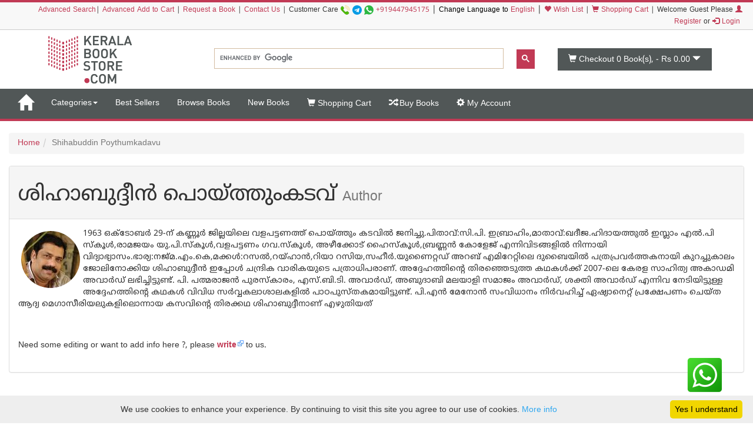

--- FILE ---
content_type: text/html;charset=UTF-8
request_url: https://keralabookstore.com/about-author/%EF%BF%BD%EF%BF%BD%EF%BF%BD%EF%BF%BD%EF%BF%BD%EF%BF%BD%EF%BF%BD%EF%BF%BD%EF%BF%BD%EF%BF%BD%EF%BF%BD%EF%BF%BD%EF%BF%BD%EF%BF%BD%EF%BF%BD%EF%BF%BD%EF%BF%BD%EF%BF%BD%EF%BF%BD%EF%BF%BD%EF%BF%BD%EF%BF%BD%EF%BF%BD%EF%BF%BD%EF%BF%BD%EF%BF%BD%EF%BF%BD%EF%BF%BD%EF%BF%BD%EF%BF%BD%EF%BF%BD%EF%BF%BD%EF%BF%BD%EF%BF%BD%EF%BF%BD%EF%BF%BD%EF%BF%BD%EF%BF%BD%EF%BF%BD-%EF%BF%BD%EF%BF%BD%EF%BF%BD%EF%BF%BD%EF%BF%BD%EF%BF%BD%EF%BF%BD%EF%BF%BD%EF%BF%BD%EF%BF%BD%EF%BF%BD%EF%BF%BD%EF%BF%BD%EF%BF%BD%EF%BF%BD%EF%BF%BD%EF%BF%BD%EF%BF%BD%EF%BF%BD%EF%BF%BD%EF%BF%BD%EF%BF%BD%EF%BF%BD%EF%BF%BD%EF%BF%BD%EF%BF%BD%EF%BF%BD%EF%BF%BD%EF%BF%BD%EF%BF%BD%EF%BF%BD%EF%BF%BD%EF%BF%BD%EF%BF%BD%EF%BF%BD%EF%BF%BD%EF%BF%BD%EF%BF%BD%EF%BF%BD/258/
body_size: 26914
content:
<!doctype html><!--[if lt IE 7]> <html class="no-js lt-ie9 lt-ie8 lt-ie7" lang=""> <![endif]--><!--[if IE 7]> <html class="no-js lt-ie9 lt-ie8" lang=""> <![endif]--><!--[if IE 8]> <html class="no-js lt-ie9" lang=""> <![endif]--><!--[if gt IE 8]><!--> <html class="no-js" lang="ml" prefix="og: http://ogp.me/ns# fb: http://ogp.me/ns/fb# books: http://ogp.me/ns/books#"> <!--<![endif]--> <head> <meta charset="utf-8"> <meta http-equiv="X-UA-Compatible" content="IE=edge"> <meta name="viewport" content="width=device-width, initial-scale=1"> <meta name="google" content="notranslate"> <title>About Author Shihabuddin Poythumkadavu</title> <meta name="keywords" content=' Author Shihabuddin Poythumkadavu '> <meta name="description" content=' A Short Bio About the Author Shihabuddin Poythumkadavu '> <meta name="Rating" content="General"> <meta name="Author" content="KeralaBookStore.com"> <meta name="Robots" content="INDEX,FOLLOW"><link rel="dns-prefetch" href="//cdnjs.cloudflare.com/" /> <link rel="dns-prefetch" href="//d1af37c1pl2nfl.cloudfront.net/" > <link rel="dns-prefetch" href="//browser-update.org/" > <link rel="dns-prefetch" href="//google-analytics.com/" /> <link rel="dns-prefetch" href="//google.com/" > <link rel="dns-prefetch" href="//google.co.in/" > <link rel="dns-prefetch" href="//facebook.com/" > <link rel="dns-prefetch" href="//fonts.gstatic.com/" > <link rel="dns-prefetch" href="//connect.facebook.net/" > <link rel="preconnect" href="//d1af37c1pl2nfl.cloudfront.net/" crossorigin> <link rel="preconnect" href="//kbsi.in/" crossorigin> <link rel="preload" href="https://fonts.gstatic.com/ea/notosansmalayalam/v4/NotoSansMalayalam-Regular.woff2" as="font" type="font/woff2" crossorigin> <link rel="stylesheet" href="https://cdnjs.cloudflare.com/ajax/libs/twitter-bootstrap/3.4.1/css/bootstrap.min.css" integrity="sha512-Dop/vW3iOtayerlYAqCgkVr2aTr2ErwwTYOvRFUpzl2VhCMJyjQF0Q9TjUXIo6JhuM/3i0vVEt2e/7QQmnHQqw==" crossorigin="anonymous" /> <link rel="stylesheet" href="https://keralabookstore.com/css/stores/store1/custom.css?v=4"> <style> </style> <script type="text/javascript" src="https://keralabookstore.com/js/modernizr-2.8.3-respond-1.4.2.min.js"></script> <link rel="apple-touch-icon" sizes="57x57" href="/apple-touch-icon-57x57.png"> <link rel="apple-touch-icon" sizes="60x60" href="/apple-touch-icon-60x60.png"> <link rel="apple-touch-icon" sizes="72x72" href="/apple-touch-icon-72x72.png"> <link rel="apple-touch-icon" sizes="76x76" href="/apple-touch-icon-76x76.png"> <link rel="apple-touch-icon" sizes="114x114" href="/apple-touch-icon-114x114.png"> <link rel="apple-touch-icon" sizes="120x120" href="/apple-touch-icon-120x120.png"> <link rel="apple-touch-icon" sizes="144x144" href="/apple-touch-icon-144x144.png"> <link rel="apple-touch-icon" sizes="152x152" href="/apple-touch-icon-152x152.png"> <link rel="apple-touch-icon" sizes="180x180" href="/apple-touch-icon-180x180.png"> <link rel="icon" type="image/png" href="/favicon-32x32.png" sizes="32x32"> <link rel="icon" type="image/png" href="/android-chrome-192x192.png" sizes="192x192"> <link rel="icon" type="image/png" href="/favicon-96x96.png" sizes="96x96"> <link rel="icon" type="image/png" href="/favicon-16x16.png" sizes="16x16"> <link rel="manifest" href="/manifest.json"> <link rel="mask-icon" href="/safari-pinned-tab.svg" color="#c13a55"> <meta name="apple-mobile-web-app-title" content="Kerala Book Store.com"> <meta name="application-name" content="Kerala Book Store.com"> <meta name="msapplication-TileColor" content="#00aba9"> <meta name="msapplication-TileImage" content="/mstile-144x144.png"> <meta name="theme-color" content="#c13a55"> <meta property="fb:app_id" content="150910501623208" > <link rel="alternate" type="application/rss+xml" title="News" href="rss/news.xml"> <link rel="alternate" type="application/rss+xml" title="New Books" href="rss/newbooks.xml"> </head> <body> <header> <div class="kb-top-strip hidden-xs"></div> <div class="kb-top-login hidden-xs visible-sm visible-md visible-lg "> <div class="container-fluid"> <div class="row"> <div class="col-lg-12 col-md-12 col-sm-12 text-right"> <span class="small"><a href="/advanced-search.do">Advanced Search</a>| <a href="/advanced-cart.do">Advanced Add to Cart</a> | <a href="/book-request.do">Request a Book</a> | <a href="/contact-us.do">Contact Us</a> | </span> <span tabindex="0" class="small" aria-label="Call us on our customer care number +919447945175 for any help. We are available from 9.00 AM to 6.00 PM on all working days">Customer Care <a href="tel:+919447945175"><img src="https://d1af37c1pl2nfl.cloudfront.net/images/phone.png" width="16" height="16" alt="mobile" title="Mobile Number"></a> <img src="https://d1af37c1pl2nfl.cloudfront.net/images/telegram.png" width="16" height="16" alt="telegram app" title="Telegram App Number"> <a href="https://api.whatsapp.com/send?phone=919447945175" target="_blank"><img src="https://d1af37c1pl2nfl.cloudfront.net/images/whatsapp.png" width="16" height="16" alt="whatsapp icon" title="Whatsapp Number"></a> <a href="tel:+919447945175">+919447945175</a></span> | <span class="small" style="color:#000;"> Change Language to <a href="/language-to-english.do" title="Change Language to English">English</a> </span> | <span class="small"><a href="/show-my-wishlist-books.do"><span class="glyphicon glyphicon-heart"></span> Wish List</a> | </span> <span class="small"><a href="/show-cart-items.do"><span class="glyphicon glyphicon-shopping-cart"></span> Shopping Cart</a> | </span> <span class="small"> Welcome Guest Please <a href="/login.do"><span class="glyphicon glyphicon-user"></span> Register</a> or <a href="/login.do"><span class="glyphicon glyphicon-log-in"></span> Login</a>&nbsp; </span> </div> </div> </div> </div> <div class="kb-top-logo hidden-xs visible-sm visible-md visible-lg "> <div class="container"> <div class="row"> <div class="col-sm-4 col-md-3 col-lg-3"> <div id="logo1"> <a href="/"><img src="https://d1af37c1pl2nfl.cloudfront.net/images/stores/store1/logo-big.png" alt="Kerala Book Store Logo" title="Kerala Book Store.com"/></a> </div> </div> <div class="col-xs-12 col-sm-6 col-md-6 col-lg-6"> <gcse:search></gcse:search> </div> <div class="col-xs-12 col-sm-2 col-md-3 col-lg-3"> <div id="cart1"> <button type="button" data-toggle="dropdown" class="btn btn-block dropdown-toggle cart" aria-label="This is your shopping basket. you have 0 Books in your basket. The total cart amount is Rs 0.00"> <span class="glyphicon glyphicon-shopping-cart"></span> <span id="cartTopTotalItems">Checkout 0</span><span class="hidden-sm"> Book(s), - </span><span id="cartTopTotal" class="hidden-sm">Rs 0.00</span> <span class="glyphicon glyphicon-triangle-bottom"></span> </button> </div> </div> </div> </div> </div></header><nav class="navbar yamm navbar-default"> <div class="container-fluid"> <!-- Brand and toggle get grouped for better mobile display --> <div class="navbar-header"> <button type="button" data-target="#navbarCollapse" data-toggle="collapse" class="navbar-toggle"> <span class="sr-only">Toggle navigation</span> <span class="icon-bar kb-bg-color"></span> <span class="icon-bar kb-bg-color"></span> <span class="icon-bar kb-bg-color"></span> <span class="icon-bar kb-bg-color"></span> </button> <a href="/" class="hidden-md hidden-lg" style="display: flex;align-items: center;"> <span class="sr-only">Go to Home Page</span> <img src="https://d1af37c1pl2nfl.cloudfront.net/images/stores/store1/logo-ico.png" width="42" height="42" alt="Kerala Book Store Logo" title="Kerala Book Store.com" class="visible-xs kbs-logo img-responsive"> <img src="https://d1af37c1pl2nfl.cloudfront.net/images/stores/store1/logo-xs.png" alt="Kerala Book Store Logo" title="Kerala Book Store.com" class="visible-xs kbs-logo img-responsive"> </a> <a href="/" class="navbar-brand hidden-xs hidden-sm" aria-label="Home"> <span id="home-ico" class="glyphicon glyphicon-home hidden-xs"></span> <img id="home-ico-logo" src="https://d1af37c1pl2nfl.cloudfront.net/images/stores/store1/logo-ico.png" alt="Logo" class="hidden-xs logo-hide"> </a> </div> <div id="navbarCollapse" class="collapse navbar-collapse"> <ul class="nav navbar-nav"> <li class="hidden-md hidden-lg "><a href="/show-all-categories.do">Categories</a> <li class="dropdown hidden-xs hidden-sm"><a href="#" data-toggle="dropdown" class="dropdown-toggle" aria-label="Menu Categories">Categories<b class="caret"></b></a> <ul class="dropdown-menu"> <li> <div class="yamm-content"> <div class="row"> <ul class="cat-menu"> <li ><a href="/books/category/Diary/2926/" aria-label="Sub Category Diary. There are 4 books under this category">Diary <span class="badge ">4</span></a></li> <li ><a href="/books/category/Pre-Publication-Offer/71/" aria-label="Sub Category Pre Publication Offer. There are 2 books under this category">Pre Publication Offer <span class="badge ">2</span></a></li> <li ><a href="/books/category/ആത്മകഥ/4/" aria-label="Sub Category ആത്മകഥ. There are 475 books under this category">ആത്മകഥ <span class="badge ">475</span></a></li> <li ><a href="/books/category/ആരോഗ്യം/12/" aria-label="Sub Category ആരോഗ്യം. There are 317 books under this category">ആരോഗ്യം <span class="badge ">317</span></a></li> <li ><a href="/books/category/ഉപന്യാസം/89/" aria-label="Sub Category ഉപന്യാസം. There are 1009 books under this category">ഉപന്യാസം <span class="badge ">1009</span></a></li> <li ><a href="/books/category/കഥകള്‍/19/" aria-label="Sub Category കഥകള്‍. There are 3261 books under this category">കഥകള്‍ <span class="badge ">3261</span></a></li> <li ><a href="/books/category/കല/84/" aria-label="Sub Category കല. There are 90 books under this category">കല <span class="badge ">90</span></a></li> <li ><a href="/books/category/കളക്ഷന്‍സ്/2348/" aria-label="Sub Category കളക്ഷന്‍സ്. There are 45 books under this category">കളക്ഷന്‍സ് <span class="badge ">45</span></a></li> <li ><a href="/books/category/കവിതകള്‍/7/" aria-label="Sub Category കവിതകള്‍. There are 1392 books under this category">കവിതകള്‍ <span class="badge ">1392</span></a></li> <li ><a href="/books/category/കായികം/78/" aria-label="Sub Category കായികം. There are 39 books under this category">കായികം <span class="badge ">39</span></a></li> <li ><a href="/books/category/കുറിപ്പ്‌/17/" aria-label="Sub Category കുറിപ്പ്‌. There are 1263 books under this category">കുറിപ്പ്‌ <span class="badge ">1263</span></a></li> <li ><a href="/books/category/കൃഷി/21/" aria-label="Sub Category കൃഷി. There are 197 books under this category">കൃഷി <span class="badge ">197</span></a></li> <li ><a href="/books/category/ചരിത്രം/11/" aria-label="Sub Category ചരിത്രം. There are 922 books under this category">ചരിത്രം <span class="badge ">922</span></a></li> <li ><a href="/books/category/ചികിത്സ/51/" aria-label="Sub Category ചികിത്സ. There are 68 books under this category">ചികിത്സ <span class="badge ">68</span></a></li> <li ><a href="/books/category/ജീവചരിത്രം/8/" aria-label="Sub Category ജീവചരിത്രം. There are 1097 books under this category">ജീവചരിത്രം <span class="badge ">1097</span></a></li> <li ><a href="/books/category/തത്വശാസ്ത്രം/80/" aria-label="Sub Category തത്വശാസ്ത്രം. There are 188 books under this category">തത്വശാസ്ത്രം <span class="badge ">188</span></a></li> <li ><a href="/books/category/നര്‍മ്മം/16/" aria-label="Sub Category നര്‍മ്മം. There are 96 books under this category">നര്‍മ്മം <span class="badge ">96</span></a></li> <li ><a href="/books/category/നാടകം/13/" aria-label="Sub Category നാടകം. There are 237 books under this category">നാടകം <span class="badge ">237</span></a></li> <li ><a href="/books/category/നിഘണ്ടു/81/" aria-label="Sub Category നിഘണ്ടു. There are 64 books under this category">നിഘണ്ടു <span class="badge ">64</span></a></li> <li ><a href="/books/category/നിരൂപണം/9/" aria-label="Sub Category നിരൂപണം. There are 73 books under this category">നിരൂപണം <span class="badge ">73</span></a></li> <li ><a href="/books/category/നോവല്‍/2/" aria-label="Sub Category നോവല്‍. There are 5165 books under this category">നോവല്‍ <span class="badge ">5165</span></a></li> <li ><a href="/books/category/പഠനം/95/" aria-label="Sub Category പഠനം. There are 3070 books under this category">പഠനം <span class="badge ">3070</span></a></li> <li ><a href="/books/category/പരിസ്ഥിതി/92/" aria-label="Sub Category പരിസ്ഥിതി. There are 14 books under this category">പരിസ്ഥിതി <span class="badge ">14</span></a></li> <li ><a href="/books/category/പാക്കേജ്/43/" aria-label="Sub Category പാക്കേജ്. There are 28 books under this category">പാക്കേജ് <span class="badge ">28</span></a></li> <li ><a href="/books/category/പാചകം/74/" aria-label="Sub Category പാചകം. There are 112 books under this category">പാചകം <span class="badge ">112</span></a></li> <li ><a href="/books/category/പാഠപുസ്തകം/58/" aria-label="Sub Category പാഠപുസ്തകം. There are 502 books under this category">പാഠപുസ്തകം <span class="badge ">502</span></a></li> <li ><a href="/books/category/പ്രസംഗകല/6/" aria-label="Sub Category പ്രസംഗകല. There are 3 books under this category">പ്രസംഗകല <span class="badge ">3</span></a></li> <li ><a href="/books/category/ബാലസാഹിത്യം/18/" aria-label="Sub Category ബാലസാഹിത്യം. There are 2248 books under this category">ബാലസാഹിത്യം <span class="badge ">2248</span></a></li> <li ><a href="/books/category/ഭാഷ/3/" aria-label="Sub Category ഭാഷ. There are 313 books under this category">ഭാഷ <span class="badge ">313</span></a></li> <li ><a href="/books/category/മതം/46/" aria-label="Sub Category മതം. There are 1692 books under this category">മതം <span class="badge ">1692</span></a></li> <li ><a href="/books/category/മനശാസ്ത്രം/79/" aria-label="Sub Category മനശാസ്ത്രം. There are 46 books under this category">മനശാസ്ത്രം <span class="badge ">46</span></a></li> <li ><a href="/books/category/യാത്രാവിവരണം/5/" aria-label="Sub Category യാത്രാവിവരണം. There are 574 books under this category">യാത്രാവിവരണം <span class="badge ">574</span></a></li> <li ><a href="/books/category/രാഷ്ട്രീയം/76/" aria-label="Sub Category രാഷ്ട്രീയം. There are 198 books under this category">രാഷ്ട്രീയം <span class="badge ">198</span></a></li> <li ><a href="/books/category/റഫറന്‍സ്/2440/" aria-label="Sub Category റഫറന്‍സ്. There are 201 books under this category">റഫറന്‍സ് <span class="badge ">201</span></a></li> <li ><a href="/books/category/ലേഖനം/1/" aria-label="Sub Category ലേഖനം. There are 1903 books under this category">ലേഖനം <span class="badge ">1903</span></a></li> <li ><a href="/books/category/ലൈംഗികം/75/" aria-label="Sub Category ലൈംഗികം. There are 22 books under this category">ലൈംഗികം <span class="badge ">22</span></a></li> <li ><a href="/books/category/വരിസംഖ്യ/72/" aria-label="Sub Category വരിസംഖ്യ. There are 1 books under this category">വരിസംഖ്യ <span class="badge ">1</span></a></li> <li ><a href="/books/category/വിജ്ഞാനം/20/" aria-label="Sub Category വിജ്ഞാനം. There are 54 books under this category">വിജ്ഞാനം <span class="badge ">54</span></a></li> <li ><a href="/books/category/വിവര്‍ത്തനം/1057/" aria-label="Sub Category വിവര്‍ത്തനം. There are 157 books under this category">വിവര്‍ത്തനം <span class="badge ">157</span></a></li> <li ><a href="/books/category/വ്യക്തിത്വ-വികാസം/82/" aria-label="Sub Category വ്യക്തിത്വ വികാസം. There are 198 books under this category">വ്യക്തിത്വ വികാസം <span class="badge ">198</span></a></li> <li ><a href="/books/category/ശാസ്ത്രം/14/" aria-label="Sub Category ശാസ്ത്രം. There are 305 books under this category">ശാസ്ത്രം <span class="badge ">305</span></a></li> <li ><a href="/books/category/സമ്പൂര്‍ണ്ണകൃതികള്‍/42/" aria-label="Sub Category സമ്പൂര്‍ണ്ണകൃതികള്‍. There are 7 books under this category">സമ്പൂര്‍ണ്ണകൃതികള്‍ <span class="badge ">7</span></a></li> <li ><a href="/books/category/സിനിമ/10/" aria-label="Sub Category സിനിമ. There are 368 books under this category">സിനിമ <span class="badge ">368</span></a></li> </ul> </div> </div> </li> </ul> </li> <li class=""><a aria-label="Menu Best Sellers. Click on this link to see all best seller books" href="/best-sellers.do">Best Sellers</a></li> <li class="visible-lg "><a aria-label="Menu Browse Books" href="/browse-books.do">Browse Books</a></li> <li class=""><a aria-label="Menu New Books. Lists all new books in this store" href="/new-books.do">New Books</a></li> <li id="showcart" class="hidden-sm "><a aria-label="Menu Shopping Cart." href="/show-cart-items.do"><span class="glyphicon glyphicon-shopping-cart"></span> Shopping Cart</a></li> <li class=" "><a aria-label="Menu Buy Books. Click here to checkout the books in my cart" href="/buy-books.do"><span class="glyphicon glyphicon-random"></span> Buy Books</a></li> <li class=" "><a aria-label="Menu My Account. All informations related to my account" href="/my-account.do"><span class="glyphicon glyphicon-cog"></span> My Account</a></li> </ul> <ul class="nav navbar-nav navbar-right blog-icon"> <li class="hidden-md hidden-lg"> <a href="/login.do">Please <span class="glyphicon glyphicon-user"></span> Register or <span class="glyphicon glyphicon-log-in"></span> Login</a> </li> <li class="dropdown hidden-xs hidden-sm logo-hide" id="menucart"> <a href="#" data-toggle="dropdown" class="dropdown-toggle"> <span class="glyphicon glyphicon-shopping-cart"></span> <span id="cartTopTotalItems2">Checkout 0</span> Book(s), - <span id="cartTopTotal2">Rs 0.00</span><b class="caret"></b> </a> <ul class="dropdown-menu" style="width: 350px;max-height: 450px; overflow: auto;"> <li id="cartListMenu"> <table class="table table-striped"> <tbody> <tr> <td colspan="2" class="text-right"><b>Total</b></td> <td colspan="2" class="text-right text-nowrap"><b>Rs 0.00</b></td> </tr> <tr> <td colspan="2" class="text-center"><a class="btn btn-default" href="/show-cart-items.do">View Cart</a></td> <td colspan="2" class="text-center"><a class="btn btn-success" href="/buy-books.do">Buy Book(s)</a></td> </tr> </tbody> </table> </li> </ul> </li> </ul> </div> </div></nav><div class="kb-sm-search-cart visible-xs hidden-sm hidden-md hidden-lg"> <div class="container-fluid"> <div class="row"> <div class="col-xs-12"> <gcse:search></gcse:search> </div> <div class="col-xs-12"><div id="cart2"><a href="/show-cart-items.do" role="button" class="btn btn-block dropdown-toggle cart" aria-label="This is your shopping basket. you have 0 Books in your basket. The total cart amount is Rs 0.00"><span class="glyphicon glyphicon-shopping-cart"></span><span id="cartTopTotalItems3">Checkout 0</span><span class="hidden-sm"> Book(s), - </span><span id="cartTopTotal3" class="hidden-sm">Rs 0.00</span><span class="glyphicon glyphicon-triangle-bottom"></span></a></div> </div> </div> </div></div> <div class="container-fluid"> <nav aria-label="breadcrumb"><ol class="breadcrumb"><li><a href="/">Home</a></li><li class="active" aria-current="page">Shihabuddin Poythumkadavu</li></ol></nav> <div itemscope itemtype="http://schema.org/Person"> <meta itemprop="url" content="https://keralabookstore.com/about-author/shihabuddin-poythumkadavu/258/"> <meta itemprop="homeLocation" content="Kerala"> <div class="panel panel-default"> <div class="panel-heading"> <h1 tabindex="0"><span itemprop="name">ശിഹാബുദ്ദീന്‍ പൊയ്ത്തുംകടവ്</span> <small itemprop="jobtitle"> Author</small></h1> </div> <div class="panel-body"> <img class="pull-left img-responsive img-circle" style="padding: 5px;" itemprop="image" src="https://d1af37c1pl2nfl.cloudfront.net/images/authors/store10/Shihabudheen_Poythumkadavu.jpg" border="0" alt="Shihabuddin Poythumkadavu" title=" Photo of Shihabuddin Poythumkadavu "/> <p itemprop="description"> 1963 ഒക്ടോബർ 29-ന് കണ്ണൂർ ജില്ലയിലെ വളപട്ടണത്ത് പൊയ്ത്തും കടവിൽ ജനിച്ചു.പിതാവ്:സി.പി. ഇബ്രാഹിം,മാതാവ്:ഖദീജ.ഹിദായത്തുൽ ഇസ്ലാം എൽ.പി സ്കൂൾ,രാമജയം യു.പി.സ്കൂൾ,വളപട്ടണം ഗവ.സ്കൂൾ, അഴീക്കോട് ഹൈസ്കൂൾ,ബ്രണ്ണൻ കോളേജ് എന്നിവിടങ്ങളിൽ നിന്നായി വിദ്യാഭ്യാസം.ഭാര്യ:നജ്മ.എം.കെ,മക്കൾ:റസൽ,റയ്ഹാൻ,റിയാ റസിയ,സഹീർ.യുണൈറ്റഡ് അറബ് എമിറേറ്റിലെ ദുബൈയിൽ പത്രപ്രവർത്തകനായി കുറച്ചുകാലം ജോലിനോക്കിയ ശിഹാബുദ്ദീൻ ഇപ്പോൾ ചന്ദ്രിക വാരികയുടെ പത്രാധിപരാണ്. അദ്ദേഹത്തിന്റെ തിരഞ്ഞെടുത്ത കഥകൾക്ക് 2007-ലെ കേരള സാഹിത്യ അകാഡമി അവാർഡ് ലഭിച്ചിട്ടുണ്ട്. പി. പത്മരാജൻ പുരസ്കാരം, എസ്.ബി.ടി. അവാർഡ്, അബുദാബി മലയാളി സമാജം അവാർഡ്, ശക്തി അവാർഡ് എന്നിവ നേടിയിട്ടുള്ള അദ്ദേഹത്തിന്റെ കഥകൾ വിവിധ സർവ്വകലാശാലകളിൽ പാഠപുസ്തകമായിട്ടുണ്ട്. പി.എൻ മേനോൻ സംവിധാനം നിർവഹിച്ച് ഏഷ്യാനെറ്റ് പ്രക്ഷേപണം ചെയ്ത ആദ്യ മെഗാസീരിയലുകളിലൊന്നായ കസവിന്റെ തിരക്കഥ ശിഹാബുദ്ദീനാണ് എഴുതിയത് </p> <br><br>Need some editing or want to add info here ?, please <a href="/contact-us.do" target="_blank" class="externalLink"><b>write</b></a> to us.<br/><br/> </div> </div> </div> <div class="kbs-header" tabindex="0"> <strong>Other Books by Author&nbsp;Shihabuddin Poythumkadavu</strong> </div> <div class="row"> <div class="col-xs-6 col-sm-3 col-md-2 col-lg-2"> <div class="book"><div class="bimg"><a href="/book/മഞ്ഞുകാലം/7025/" class="thumbnail"><img src="https://d1af37c1pl2nfl.cloudfront.net/images/books/dcb/front/manjukalame.jpg" alt="Cover Image of Book മഞ്ഞുകാലം"></a> </div> <div class="binfo"><h4><a href="/book/മഞ്ഞുകാലം/7025/" class="bkname" data-toggle="tooltip" title="മഞ്ഞുകാലം" aria-label="Name of this Book is മഞ്ഞുകാലം. Click on this link to see more details of this book ">മഞ്ഞുകാലം</a></h4> <h5><a href="/books-by/ശിഹാബുദ്ദീന്‍-പൊയ്ത്തുംകടവ്/258/" class="bauth" data-toggle="tooltip" title="ശിഹാബുദ്ദീന്‍ പൊയ്ത്തുംകടവ്" aria-label="The Author of this book is ശിഹാബുദ്ദീന്‍ പൊയ്ത്തുംകടവ്. Click on this link to see all books written by the Author" >ശിഹാബുദ്ദീന്‍ പൊയ്ത്തുംകടവ്</a></h5> <h6 class="pubname"><a href="/saved-search.do?publisher=DC+Books" data-toggle="tooltip" title="DC Books" aria-label=" The Publisher of this book is DC Books">DC Books</a></h6></div> <div class="both"><div class="btns"><button name="outstock" class="btn btn-outstock">Out of Stock</button> <button name="notify" onclick="notifyMe('7025', this,'0')" class="btn btn-notify" data-toggle="tooltip" title="Notify Me When this book is in Stock" aria-label="Notify Me When Stock"><span class="glyphicon glyphicon-envelope"></span></button> </div> <div class="bprice" tabindex="0"><div class="rupe"><span class="price" aria-label="The MRP of this Book is Rs 150.00. " >Rs 150.00</span> </div> </div> <div class="rating" rel="nofollow" aria-hidden="true"> <span class="starRating" data-toggle="tooltip" title="Please rate the book" aria-hidden="true"><input id="bk5-07025" type="radio" tabindex="-1" name="bk07025" value="5" title="five star" onclick="rateb('7025', this)" ><label for="bk5-07025">5</label><input id="bk4-07025" type="radio" tabindex="-1" name="bk07025" value="4" title="four star" onclick="rateb('7025', this)" ><label for="bk4-07025">4</label><input id="bk3-07025" type="radio" tabindex="-1" name="bk07025" value="3" title="three star" onclick="rateb('7025', this)" ><label for="bk3-07025">3</label><input id="bk2-07025" type="radio" tabindex="-1" name="bk07025" value="2" title="two star" onclick="rateb('7025', this)" ><label for="bk2-07025">2</label><input id="bk1-07025" type="radio" tabindex="-1" name="bk07025" value="1" title="one star" onclick="rateb('7025', this)" ><label for="bk1-07025">1</label></span></div></div> </div> </div> <div class="col-xs-6 col-sm-3 col-md-2 col-lg-2"> <div class="book"><div class="bimg"><a href="/book/രാഷ്ട്രീയ-കഥകള്‍/1002083/" class="thumbnail"><img src="https://d1af37c1pl2nfl.cloudfront.net/images/books/hcb/front/rashtreeya-kathakala.jpeg" alt="Cover Image of Book രാഷ്ട്രീയ കഥകള്‍"></a> </div> <div class="binfo"><h4><a href="/book/രാഷ്ട്രീയ-കഥകള്‍/1002083/" class="bkname" data-toggle="tooltip" title="രാഷ്ട്രീയ കഥകള്‍" aria-label="Name of this Book is രാഷ്ട്രീയ കഥകള്‍. Click on this link to see more details of this book ">രാഷ്ട്രീയ കഥകള്‍</a></h4> <h5><a href="/books-by/ശിഹാബുദ്ദീന്‍-പൊയ്ത്തുംകടവ്/258/" class="bauth" data-toggle="tooltip" title="ശിഹാബുദ്ദീന്‍ പൊയ്ത്തുംകടവ്" aria-label="The Author of this book is ശിഹാബുദ്ദീന്‍ പൊയ്ത്തുംകടവ്. Click on this link to see all books written by the Author" >ശിഹാബുദ്ദീന്‍ പൊയ്ത്തുംകടവ്</a></h5> <h6 class="pubname"><a href="/saved-search.do?publisher=H+and+C+Books" data-toggle="tooltip" title="H and C Books" aria-label=" The Publisher of this book is H and C Books">H and C Books</a></h6></div> <div class="both"><div class="btns"><button name="addcart" onclick="addCart('1002083','0', this,'0')" class="btn btn-add-cart">Add to Cart</button> <button name="addwish" onclick="addWish('1002083','0', this,'0')" data-toggle="tooltip" title="Add to Wish List" class="btn btn-wishlist" aria-label="Add to Wish List"><span class="glyphicon glyphicon-heart"></span></button> </div> <div class="bprice" tabindex="0"><div class="rupe"><s class="oldprice" aria-label="The MRP of this Book is Rs 320.00. " >Rs 320.00</s>&nbsp;&nbsp;<span class="discount" aria-label="but the discounted price of this Book is Rs 304.00. " >Rs 304.00</span> </div> </div> <div class="rating" rel="nofollow" aria-hidden="true"> <span class="starRating" data-toggle="tooltip" title="Please rate the book" aria-hidden="true"><input id="bk5-11002083" type="radio" tabindex="-1" name="bk11002083" value="5" title="five star" onclick="rateb('1002083', this)" ><label for="bk5-11002083">5</label><input id="bk4-11002083" type="radio" tabindex="-1" name="bk11002083" value="4" title="four star" onclick="rateb('1002083', this)" ><label for="bk4-11002083">4</label><input id="bk3-11002083" type="radio" tabindex="-1" name="bk11002083" value="3" title="three star" onclick="rateb('1002083', this)" ><label for="bk3-11002083">3</label><input id="bk2-11002083" type="radio" tabindex="-1" name="bk11002083" value="2" title="two star" onclick="rateb('1002083', this)" ><label for="bk2-11002083">2</label><input id="bk1-11002083" type="radio" tabindex="-1" name="bk11002083" value="1" title="one star" onclick="rateb('1002083', this)" ><label for="bk1-11002083">1</label></span></div></div> </div> </div> <div class="col-xs-6 col-sm-3 col-md-2 col-lg-2"> <div class="book"><div class="bimg"><a href="/book/രാഷ്ട്രീയ-കഥകള്‍/1000551/" class="thumbnail"><img src="https://d1af37c1pl2nfl.cloudfront.net/images/books/hcb/front/rashtreeya-kathakal.jpg" alt="Cover Image of Book രാഷ്ട്രീയ കഥകള്‍"></a> </div> <div class="binfo"><h4><a href="/book/രാഷ്ട്രീയ-കഥകള്‍/1000551/" class="bkname" data-toggle="tooltip" title="രാഷ്ട്രീയ കഥകള്‍" aria-label="Name of this Book is രാഷ്ട്രീയ കഥകള്‍. Click on this link to see more details of this book ">രാഷ്ട്രീയ കഥകള്‍</a></h4> <h5><a href="/books-by/ശിഹാബുദ്ദീന്‍-പൊയ്ത്തുംകടവ്/258/" class="bauth" data-toggle="tooltip" title="ശിഹാബുദ്ദീന്‍ പൊയ്ത്തുംകടവ്" aria-label="The Author of this book is ശിഹാബുദ്ദീന്‍ പൊയ്ത്തുംകടവ്. Click on this link to see all books written by the Author" >ശിഹാബുദ്ദീന്‍ പൊയ്ത്തുംകടവ്</a></h5> <h6 class="pubname"><a href="/saved-search.do?publisher=H+and+C+Books" data-toggle="tooltip" title="H and C Books" aria-label=" The Publisher of this book is H and C Books">H and C Books</a></h6></div> <div class="both"><div class="btns"><button name="addcart" onclick="addCart('1000551','0', this,'0')" class="btn btn-add-cart">Add to Cart</button> <button name="addwish" onclick="addWish('1000551','0', this,'0')" data-toggle="tooltip" title="Add to Wish List" class="btn btn-wishlist" aria-label="Add to Wish List"><span class="glyphicon glyphicon-heart"></span></button> </div> <div class="bprice" tabindex="0"><div class="rupe"><s class="oldprice" aria-label="The MRP of this Book is Rs 320.00. " >Rs 320.00</s>&nbsp;&nbsp;<span class="discount" aria-label="but the discounted price of this Book is Rs 304.00. " >Rs 304.00</span> </div> </div> <div class="rating" rel="nofollow" aria-hidden="true"> <span class="starRating" data-toggle="tooltip" title="Please rate the book" aria-hidden="true"><input id="bk5-21000551" type="radio" tabindex="-1" name="bk21000551" value="5" title="five star" onclick="rateb('1000551', this)" ><label for="bk5-21000551">5</label><input id="bk4-21000551" type="radio" tabindex="-1" name="bk21000551" value="4" title="four star" checked onclick="rateb('1000551', this)" ><label for="bk4-21000551">4</label><input id="bk3-21000551" type="radio" tabindex="-1" name="bk21000551" value="3" title="three star" onclick="rateb('1000551', this)" ><label for="bk3-21000551">3</label><input id="bk2-21000551" type="radio" tabindex="-1" name="bk21000551" value="2" title="two star" onclick="rateb('1000551', this)" ><label for="bk2-21000551">2</label><input id="bk1-21000551" type="radio" tabindex="-1" name="bk21000551" value="1" title="one star" onclick="rateb('1000551', this)" ><label for="bk1-21000551">1</label></span></div></div> </div> </div> <div class="col-xs-6 col-sm-3 col-md-2 col-lg-2"> <div class="book"><div class="bimg"><a href="/book/ശിഹാബുദ്ദീന്റെ-കഥകള്‍/18875/" class="thumbnail"><img src="https://d1af37c1pl2nfl.cloudfront.net/images/books/tbs/front/shihabudheen-poythumkadavu.jpg" alt="Cover Image of Book ശിഹാബുദ്ദീന്റെ കഥകള്‍"></a> </div> <div class="binfo"><h4><a href="/book/ശിഹാബുദ്ദീന്റെ-കഥകള്‍/18875/" class="bkname" data-toggle="tooltip" title="ശിഹാബുദ്ദീന്റെ കഥകള്‍" aria-label="Name of this Book is ശിഹാബുദ്ദീന്റെ കഥകള്‍. Click on this link to see more details of this book ">ശിഹാബുദ്ദീന്റെ കഥകള്‍</a></h4> <h5><a href="/books-by/ശിഹാബുദ്ദീന്‍-പൊയ്ത്തുംകടവ്/258/" class="bauth" data-toggle="tooltip" title="ശിഹാബുദ്ദീന്‍ പൊയ്ത്തുംകടവ്" aria-label="The Author of this book is ശിഹാബുദ്ദീന്‍ പൊയ്ത്തുംകടവ്. Click on this link to see all books written by the Author" >ശിഹാബുദ്ദീന്‍ പൊയ്ത്തുംകടവ്</a></h5> <h6 class="pubname"><a href="/saved-search.do?publisher=Poorna+Publications" data-toggle="tooltip" title="Poorna Publications" aria-label=" The Publisher of this book is Poorna Publications">Poorna Publications</a></h6></div> <div class="both"><div class="btns"><button name="addcart" onclick="addCart('18875','0', this,'0')" class="btn btn-add-cart">Add to Cart</button> <button name="addwish" onclick="addWish('18875','0', this,'0')" data-toggle="tooltip" title="Add to Wish List" class="btn btn-wishlist" aria-label="Add to Wish List"><span class="glyphicon glyphicon-heart"></span></button> </div> <div class="bprice" tabindex="0"><div class="rupe"><s class="oldprice" aria-label="The MRP of this Book is Rs 380.00. " >Rs 380.00</s>&nbsp;&nbsp;<span class="discount" aria-label="but the discounted price of this Book is Rs 342.00. " >Rs 342.00</span> </div> </div> <div class="rating" rel="nofollow" aria-hidden="true"> <span class="starRating" data-toggle="tooltip" title="Please rate the book" aria-hidden="true"><input id="bk5-318875" type="radio" tabindex="-1" name="bk318875" value="5" title="five star" onclick="rateb('18875', this)" ><label for="bk5-318875">5</label><input id="bk4-318875" type="radio" tabindex="-1" name="bk318875" value="4" title="four star" onclick="rateb('18875', this)" ><label for="bk4-318875">4</label><input id="bk3-318875" type="radio" tabindex="-1" name="bk318875" value="3" title="three star" onclick="rateb('18875', this)" ><label for="bk3-318875">3</label><input id="bk2-318875" type="radio" tabindex="-1" name="bk318875" value="2" title="two star" onclick="rateb('18875', this)" ><label for="bk2-318875">2</label><input id="bk1-318875" type="radio" tabindex="-1" name="bk318875" value="1" title="one star" onclick="rateb('18875', this)" ><label for="bk1-318875">1</label></span></div></div> </div> </div> <div class="col-xs-6 col-sm-3 col-md-2 col-lg-2"> <div class="book"><div class="bimg"><a href="/book/ആര്‍ക്കും-വേണ്ടാത്ത-ഒരു-കണ്ണ്/18306/" class="thumbnail"><img src="https://d1af37c1pl2nfl.cloudfront.net/images/books/hcb/front/aarkkum-vendatha-oru-kannu.jpg" alt="Cover Image of Book ആര്‍ക്കും വേണ്ടാത്ത ഒരു കണ്ണ്"></a> </div> <div class="binfo"><h4><a href="/book/ആര്‍ക്കും-വേണ്ടാത്ത-ഒരു-കണ്ണ്/18306/" class="bkname" data-toggle="tooltip" title="ആര്‍ക്കും വേണ്ടാത്ത ഒരു കണ്ണ്" aria-label="Name of this Book is ആര്‍ക്കും വേണ്ടാത്ത ഒരു കണ്ണ്. Click on this link to see more details of this book ">ആര്‍ക്കും വേണ്ടാത്ത ഒരു കണ്ണ്</a></h4> <h5><a href="/books-by/ശിഹാബുദ്ദീന്‍-പൊയ്ത്തുംകടവ്/258/" class="bauth" data-toggle="tooltip" title="ശിഹാബുദ്ദീന്‍ പൊയ്ത്തുംകടവ്" aria-label="The Author of this book is ശിഹാബുദ്ദീന്‍ പൊയ്ത്തുംകടവ്. Click on this link to see all books written by the Author" >ശിഹാബുദ്ദീന്‍ പൊയ്ത്തുംകടവ്</a></h5> <h6 class="pubname"><a href="/saved-search.do?publisher=H+and+C+Books" data-toggle="tooltip" title="H and C Books" aria-label=" The Publisher of this book is H and C Books">H and C Books</a></h6></div> <div class="both"><div class="btns"><button name="addcart" onclick="addCart('18306','0', this,'0')" class="btn btn-add-cart">Add to Cart</button> <button name="addwish" onclick="addWish('18306','0', this,'0')" data-toggle="tooltip" title="Add to Wish List" class="btn btn-wishlist" aria-label="Add to Wish List"><span class="glyphicon glyphicon-heart"></span></button> </div> <div class="bprice" tabindex="0"><div class="rupe"><span class="price" aria-label="The MRP of this Book is Rs 120.00. " >Rs 120.00</span> </div> </div> <div class="rating" rel="nofollow" aria-hidden="true"> <span class="starRating" data-toggle="tooltip" title="Please rate the book" aria-hidden="true"><input id="bk5-418306" type="radio" tabindex="-1" name="bk418306" value="5" title="five star" onclick="rateb('18306', this)" ><label for="bk5-418306">5</label><input id="bk4-418306" type="radio" tabindex="-1" name="bk418306" value="4" title="four star" onclick="rateb('18306', this)" ><label for="bk4-418306">4</label><input id="bk3-418306" type="radio" tabindex="-1" name="bk418306" value="3" title="three star" checked onclick="rateb('18306', this)" ><label for="bk3-418306">3</label><input id="bk2-418306" type="radio" tabindex="-1" name="bk418306" value="2" title="two star" onclick="rateb('18306', this)" ><label for="bk2-418306">2</label><input id="bk1-418306" type="radio" tabindex="-1" name="bk418306" value="1" title="one star" onclick="rateb('18306', this)" ><label for="bk1-418306">1</label></span></div></div> </div> </div> <div class="col-xs-6 col-sm-3 col-md-2 col-lg-2"> <div class="book"><div class="bimg"><a href="/book/മഞ്ഞുകാലം/18204/" class="thumbnail"><img src="https://d1af37c1pl2nfl.cloudfront.net/images/books/opk/front/manjukaalam.jpg" alt="Cover Image of Book മഞ്ഞുകാലം"></a> </div> <div class="binfo"><h4><a href="/book/മഞ്ഞുകാലം/18204/" class="bkname" data-toggle="tooltip" title="മഞ്ഞുകാലം" aria-label="Name of this Book is മഞ്ഞുകാലം. Click on this link to see more details of this book ">മഞ്ഞുകാലം</a></h4> <h5><a href="/books-by/ശിഹാബുദ്ദീന്‍-പൊയ്ത്തുംകടവ്/258/" class="bauth" data-toggle="tooltip" title="ശിഹാബുദ്ദീന്‍ പൊയ്ത്തുംകടവ്" aria-label="The Author of this book is ശിഹാബുദ്ദീന്‍ പൊയ്ത്തുംകടവ്. Click on this link to see all books written by the Author" >ശിഹാബുദ്ദീന്‍ പൊയ്ത്തുംകടവ്</a></h5> <h6 class="pubname"><a href="/saved-search.do?publisher=Olive+Publications" data-toggle="tooltip" title="Olive Publications" aria-label=" The Publisher of this book is Olive Publications">Olive Publications</a></h6></div> <div class="both"><div class="btns"><button name="addcart" onclick="addCart('18204','0', this,'0')" class="btn btn-add-cart">Add to Cart</button> <button name="addwish" onclick="addWish('18204','0', this,'0')" data-toggle="tooltip" title="Add to Wish List" class="btn btn-wishlist" aria-label="Add to Wish List"><span class="glyphicon glyphicon-heart"></span></button> </div> <div class="bprice" tabindex="0"><div class="rupe"><s class="oldprice" aria-label="The MRP of this Book is Rs 150.00. " >Rs 150.00</s>&nbsp;&nbsp;<span class="discount" aria-label="but the discounted price of this Book is Rs 142.00. " >Rs 142.00</span> </div> </div> <div class="rating" rel="nofollow" aria-hidden="true"> <span class="starRating" data-toggle="tooltip" title="Please rate the book" aria-hidden="true"><input id="bk5-518204" type="radio" tabindex="-1" name="bk518204" value="5" title="five star" onclick="rateb('18204', this)" ><label for="bk5-518204">5</label><input id="bk4-518204" type="radio" tabindex="-1" name="bk518204" value="4" title="four star" onclick="rateb('18204', this)" ><label for="bk4-518204">4</label><input id="bk3-518204" type="radio" tabindex="-1" name="bk518204" value="3" title="three star" checked onclick="rateb('18204', this)" ><label for="bk3-518204">3</label><input id="bk2-518204" type="radio" tabindex="-1" name="bk518204" value="2" title="two star" onclick="rateb('18204', this)" ><label for="bk2-518204">2</label><input id="bk1-518204" type="radio" tabindex="-1" name="bk518204" value="1" title="one star" onclick="rateb('18204', this)" ><label for="bk1-518204">1</label></span></div></div> </div> </div> <div class="col-xs-6 col-sm-3 col-md-2 col-lg-2"> <div class="book"><div class="bimg"><a href="/book/ഈസയും-കെ-പി-ഉമ്മറും/17060/" class="thumbnail"><img src="https://d1af37c1pl2nfl.cloudfront.net/images/books/mbb/front/eassayu-k-p-ummerum.jpg" alt="Cover Image of Book ഈസയും കെ പി ഉമ്മറും"></a> </div> <div class="binfo"><h4><a href="/book/ഈസയും-കെ-പി-ഉമ്മറും/17060/" class="bkname" data-toggle="tooltip" title="ഈസയും കെ പി ഉമ്മറും" aria-label="Name of this Book is ഈസയും കെ പി ഉമ്മറും. Click on this link to see more details of this book ">ഈസയും കെ പി ഉമ്മറും</a></h4> <h5><a href="/books-by/ശിഹാബുദ്ദീന്‍-പൊയ്ത്തുംകടവ്/258/" class="bauth" data-toggle="tooltip" title="ശിഹാബുദ്ദീന്‍ പൊയ്ത്തുംകടവ്" aria-label="The Author of this book is ശിഹാബുദ്ദീന്‍ പൊയ്ത്തുംകടവ്. Click on this link to see all books written by the Author" >ശിഹാബുദ്ദീന്‍ പൊയ്ത്തുംകടവ്</a></h5> <h6 class="pubname"><a href="/saved-search.do?publisher=Mathrubhumi+Books" data-toggle="tooltip" title="Mathrubhumi Books" aria-label=" The Publisher of this book is Mathrubhumi Books">Mathrubhumi Books</a></h6></div> <div class="both"><div class="btns"><button name="addcart" onclick="addCart('17060','0', this,'0')" class="btn btn-add-cart">Add to Cart</button> <button name="addwish" onclick="addWish('17060','0', this,'0')" data-toggle="tooltip" title="Add to Wish List" class="btn btn-wishlist" aria-label="Add to Wish List"><span class="glyphicon glyphicon-heart"></span></button> </div> <div class="bprice" tabindex="0"><div class="rupe"><s class="oldprice" aria-label="The MRP of this Book is Rs 210.00. " >Rs 210.00</s>&nbsp;&nbsp;<span class="discount" aria-label="but the discounted price of this Book is Rs 189.00. " >Rs 189.00</span> </div> </div> <div class="rating" rel="nofollow" aria-hidden="true"> <span class="starRating" data-toggle="tooltip" title="Please rate the book" aria-hidden="true"><input id="bk5-617060" type="radio" tabindex="-1" name="bk617060" value="5" title="five star" onclick="rateb('17060', this)" ><label for="bk5-617060">5</label><input id="bk4-617060" type="radio" tabindex="-1" name="bk617060" value="4" title="four star" onclick="rateb('17060', this)" ><label for="bk4-617060">4</label><input id="bk3-617060" type="radio" tabindex="-1" name="bk617060" value="3" title="three star" checked onclick="rateb('17060', this)" ><label for="bk3-617060">3</label><input id="bk2-617060" type="radio" tabindex="-1" name="bk617060" value="2" title="two star" onclick="rateb('17060', this)" ><label for="bk2-617060">2</label><input id="bk1-617060" type="radio" tabindex="-1" name="bk617060" value="1" title="one star" onclick="rateb('17060', this)" ><label for="bk1-617060">1</label></span></div></div> </div> </div> <div class="col-xs-6 col-sm-3 col-md-2 col-lg-2"> <div class="book"><div class="bimg"><a href="/book/ഈ-സ്റ്റേഷനില്‍-ഒറ്റയ്ക്ക്/16652/" class="thumbnail"><img src="https://d1af37c1pl2nfl.cloudfront.net/images/books/rrc/front/ee-stationil-ottaykku.jpg" alt="Cover Image of Book ഈ സ്റ്റേഷനില്‍ ഒറ്റയ്ക്ക്"></a> </div> <div class="binfo"><h4><a href="/book/ഈ-സ്റ്റേഷനില്‍-ഒറ്റയ്ക്ക്/16652/" class="bkname" data-toggle="tooltip" title="ഈ സ്റ്റേഷനില്‍ ഒറ്റയ്ക്ക്" aria-label="Name of this Book is ഈ സ്റ്റേഷനില്‍ ഒറ്റയ്ക്ക്. Click on this link to see more details of this book ">ഈ സ്റ്റേഷനില്‍ ഒറ്റയ്ക്ക്</a></h4> <h5><a href="/books-by/ശിഹാബുദ്ദീന്‍-പൊയ്ത്തുംകടവ്/258/" class="bauth" data-toggle="tooltip" title="ശിഹാബുദ്ദീന്‍ പൊയ്ത്തുംകടവ്" aria-label="The Author of this book is ശിഹാബുദ്ദീന്‍ പൊയ്ത്തുംകടവ്. Click on this link to see all books written by the Author" >ശിഹാബുദ്ദീന്‍ പൊയ്ത്തുംകടവ്</a></h5> <h6 class="pubname"><a href="/saved-search.do?publisher=Red+Cherry+Books" data-toggle="tooltip" title="Red Cherry Books" aria-label=" The Publisher of this book is Red Cherry Books">Red Cherry Books</a></h6></div> <div class="both"><div class="btns"><button name="addcart" onclick="addCart('16652','0', this,'0')" class="btn btn-add-cart">Add to Cart</button> <button name="addwish" onclick="addWish('16652','0', this,'0')" data-toggle="tooltip" title="Add to Wish List" class="btn btn-wishlist" aria-label="Add to Wish List"><span class="glyphicon glyphicon-heart"></span></button> </div> <div class="bprice" tabindex="0"><div class="rupe"><s class="oldprice" aria-label="The MRP of this Book is Rs 140.00. " >Rs 140.00</s>&nbsp;&nbsp;<span class="discount" aria-label="but the discounted price of this Book is Rs 126.00. " >Rs 126.00</span> </div> </div> <div class="rating" rel="nofollow" aria-hidden="true"> <span class="starRating" data-toggle="tooltip" title="Please rate the book" aria-hidden="true"><input id="bk5-716652" type="radio" tabindex="-1" name="bk716652" value="5" title="five star" onclick="rateb('16652', this)" ><label for="bk5-716652">5</label><input id="bk4-716652" type="radio" tabindex="-1" name="bk716652" value="4" title="four star" onclick="rateb('16652', this)" ><label for="bk4-716652">4</label><input id="bk3-716652" type="radio" tabindex="-1" name="bk716652" value="3" title="three star" onclick="rateb('16652', this)" ><label for="bk3-716652">3</label><input id="bk2-716652" type="radio" tabindex="-1" name="bk716652" value="2" title="two star" onclick="rateb('16652', this)" ><label for="bk2-716652">2</label><input id="bk1-716652" type="radio" tabindex="-1" name="bk716652" value="1" title="one star" onclick="rateb('16652', this)" ><label for="bk1-716652">1</label></span></div></div> </div> </div> <div class="col-xs-6 col-sm-3 col-md-2 col-lg-2"> <div class="book"><div class="bimg"><a href="/book/അനുഭവം-ഓര്‍മ-യാത്ര-ശിഹാബുദ്ദീന്‍-പൊയ്ത്തുംകടവ്/14255/" class="thumbnail"><img src="https://d1af37c1pl2nfl.cloudfront.net/images/books/opk/front/anubhavam-orma-yatra-shihabhuddhin-poythukadave.jpg" alt="Cover Image of Book അനുഭവം ഓര്‍മ യാത്ര ശിഹാബുദ്ദീന്‍ പൊയ്ത്തുംകടവ്"></a> </div> <div class="binfo"><h4><a href="/book/അനുഭവം-ഓര്‍മ-യാത്ര-ശിഹാബുദ്ദീന്‍-പൊയ്ത്തുംകടവ്/14255/" class="bkname" data-toggle="tooltip" title="അനുഭവം ഓര്‍മ യാത്ര ശിഹാബുദ്ദീന്‍ പൊയ്ത്തുംകടവ്" aria-label="Name of this Book is അനുഭവം ഓര്‍മ യാത്ര ശിഹാബുദ്ദീന്‍ പൊയ്ത്തുംകടവ്. Click on this link to see more details of this book ">അനുഭവം ഓര്‍മ യാത്ര ശിഹാബുദ്ദീന്‍ പൊയ്ത്തുംകടവ്</a></h4> <h5><a href="/books-by/ശിഹാബുദ്ദീന്‍-പൊയ്ത്തുംകടവ്/258/" class="bauth" data-toggle="tooltip" title="ശിഹാബുദ്ദീന്‍ പൊയ്ത്തുംകടവ്" aria-label="The Author of this book is ശിഹാബുദ്ദീന്‍ പൊയ്ത്തുംകടവ്. Click on this link to see all books written by the Author" >ശിഹാബുദ്ദീന്‍ പൊയ്ത്തുംകടവ്</a></h5> <h6 class="pubname"><a href="/saved-search.do?publisher=Olive+Publications" data-toggle="tooltip" title="Olive Publications" aria-label=" The Publisher of this book is Olive Publications">Olive Publications</a></h6></div> <div class="both"><div class="btns"><button name="outstock" class="btn btn-outstock">Out of Stock</button> <button name="notify" onclick="notifyMe('14255', this,'0')" class="btn btn-notify" data-toggle="tooltip" title="Notify Me When this book is in Stock" aria-label="Notify Me When Stock"><span class="glyphicon glyphicon-envelope"></span></button> </div> <div class="bprice" tabindex="0"><div class="rupe"><s class="oldprice" aria-label="The MRP of this Book is Rs 260.00. " >Rs 260.00</s>&nbsp;&nbsp;<span class="discount" aria-label="but the discounted price of this Book is Rs 234.00. " >Rs 234.00</span> </div> </div> <div class="rating" rel="nofollow" aria-hidden="true"> <span class="starRating" data-toggle="tooltip" title="Please rate the book" aria-hidden="true"><input id="bk5-814255" type="radio" tabindex="-1" name="bk814255" value="5" title="five star" onclick="rateb('14255', this)" ><label for="bk5-814255">5</label><input id="bk4-814255" type="radio" tabindex="-1" name="bk814255" value="4" title="four star" onclick="rateb('14255', this)" ><label for="bk4-814255">4</label><input id="bk3-814255" type="radio" tabindex="-1" name="bk814255" value="3" title="three star" checked onclick="rateb('14255', this)" ><label for="bk3-814255">3</label><input id="bk2-814255" type="radio" tabindex="-1" name="bk814255" value="2" title="two star" onclick="rateb('14255', this)" ><label for="bk2-814255">2</label><input id="bk1-814255" type="radio" tabindex="-1" name="bk814255" value="1" title="one star" onclick="rateb('14255', this)" ><label for="bk1-814255">1</label></span></div></div> </div> </div> <div class="col-xs-6 col-sm-3 col-md-2 col-lg-2"> <div class="book"><div class="bimg"><a href="/book/ഭാഗ്യരേഖ/14237/" class="thumbnail"><img src="https://d1af37c1pl2nfl.cloudfront.net/images/books/mbb/front/bhagyarekha.jpg" alt="Cover Image of Book ഭാഗ്യരേഖ"></a> </div> <div class="binfo"><h4><a href="/book/ഭാഗ്യരേഖ/14237/" class="bkname" data-toggle="tooltip" title="ഭാഗ്യരേഖ" aria-label="Name of this Book is ഭാഗ്യരേഖ. Click on this link to see more details of this book ">ഭാഗ്യരേഖ</a></h4> <h5><a href="/books-by/ശിഹാബുദ്ദീന്‍-പൊയ്ത്തുംകടവ്/258/" class="bauth" data-toggle="tooltip" title="ശിഹാബുദ്ദീന്‍ പൊയ്ത്തുംകടവ്" aria-label="The Author of this book is ശിഹാബുദ്ദീന്‍ പൊയ്ത്തുംകടവ്. Click on this link to see all books written by the Author" >ശിഹാബുദ്ദീന്‍ പൊയ്ത്തുംകടവ്</a></h5> <h6 class="pubname"><a href="/saved-search.do?publisher=Mathrubhumi+Books" data-toggle="tooltip" title="Mathrubhumi Books" aria-label=" The Publisher of this book is Mathrubhumi Books">Mathrubhumi Books</a></h6></div> <div class="both"><div class="btns"><button name="addcart" onclick="addCart('14237','0', this,'0')" class="btn btn-add-cart">Add to Cart</button> <button name="addwish" onclick="addWish('14237','0', this,'0')" data-toggle="tooltip" title="Add to Wish List" class="btn btn-wishlist" aria-label="Add to Wish List"><span class="glyphicon glyphicon-heart"></span></button> </div> <div class="bprice" tabindex="0"><div class="rupe"><span class="price" aria-label="The MRP of this Book is Rs 100.00. " >Rs 100.00</span> </div> </div> <div class="rating" rel="nofollow" aria-hidden="true"> <span class="starRating" data-toggle="tooltip" title="Please rate the book" aria-hidden="true"><input id="bk5-914237" type="radio" tabindex="-1" name="bk914237" value="5" title="five star" onclick="rateb('14237', this)" ><label for="bk5-914237">5</label><input id="bk4-914237" type="radio" tabindex="-1" name="bk914237" value="4" title="four star" checked onclick="rateb('14237', this)" ><label for="bk4-914237">4</label><input id="bk3-914237" type="radio" tabindex="-1" name="bk914237" value="3" title="three star" onclick="rateb('14237', this)" ><label for="bk3-914237">3</label><input id="bk2-914237" type="radio" tabindex="-1" name="bk914237" value="2" title="two star" onclick="rateb('14237', this)" ><label for="bk2-914237">2</label><input id="bk1-914237" type="radio" tabindex="-1" name="bk914237" value="1" title="one star" onclick="rateb('14237', this)" ><label for="bk1-914237">1</label></span></div></div> </div> </div> <div class="col-xs-6 col-sm-3 col-md-2 col-lg-2"> <div class="book"><div class="bimg"><a href="/book/ഒരു-പാട്ടിന്റെ-ദൂരം/11419/" class="thumbnail"><img src="https://d1af37c1pl2nfl.cloudfront.net/images/books/mbb/front/oru-paattinte-dooram.jpg" alt="Cover Image of Book ഒരു പാട്ടിന്റെ ദൂരം"></a> </div> <div class="binfo"><h4><a href="/book/ഒരു-പാട്ടിന്റെ-ദൂരം/11419/" class="bkname" data-toggle="tooltip" title="ഒരു പാട്ടിന്റെ ദൂരം" aria-label="Name of this Book is ഒരു പാട്ടിന്റെ ദൂരം. Click on this link to see more details of this book ">ഒരു പാട്ടിന്റെ ദൂരം</a></h4> <h5><a href="/books-by/ശിഹാബുദ്ദീന്‍-പൊയ്ത്തുംകടവ്/258/" class="bauth" data-toggle="tooltip" title="ശിഹാബുദ്ദീന്‍ പൊയ്ത്തുംകടവ്" aria-label="The Author of this book is ശിഹാബുദ്ദീന്‍ പൊയ്ത്തുംകടവ്. Click on this link to see all books written by the Author" >ശിഹാബുദ്ദീന്‍ പൊയ്ത്തുംകടവ്</a></h5> <h6 class="pubname"><a href="/saved-search.do?publisher=Mathrubhumi+Books" data-toggle="tooltip" title="Mathrubhumi Books" aria-label=" The Publisher of this book is Mathrubhumi Books">Mathrubhumi Books</a></h6></div> <div class="both"><div class="btns"><button name="addcart" onclick="addCart('11419','0', this,'0')" class="btn btn-add-cart">Add to Cart</button> <button name="addwish" onclick="addWish('11419','0', this,'0')" data-toggle="tooltip" title="Add to Wish List" class="btn btn-wishlist" aria-label="Add to Wish List"><span class="glyphicon glyphicon-heart"></span></button> </div> <div class="bprice" tabindex="0"><div class="rupe"><s class="oldprice" aria-label="The MRP of this Book is Rs 160.00. " >Rs 160.00</s>&nbsp;&nbsp;<span class="discount" aria-label="but the discounted price of this Book is Rs 144.00. " >Rs 144.00</span> </div> </div> <div class="rating" rel="nofollow" aria-hidden="true"> <span class="starRating" data-toggle="tooltip" title="Please rate the book" aria-hidden="true"><input id="bk5-1011419" type="radio" tabindex="-1" name="bk1011419" value="5" title="five star" onclick="rateb('11419', this)" ><label for="bk5-1011419">5</label><input id="bk4-1011419" type="radio" tabindex="-1" name="bk1011419" value="4" title="four star" onclick="rateb('11419', this)" ><label for="bk4-1011419">4</label><input id="bk3-1011419" type="radio" tabindex="-1" name="bk1011419" value="3" title="three star" onclick="rateb('11419', this)" ><label for="bk3-1011419">3</label><input id="bk2-1011419" type="radio" tabindex="-1" name="bk1011419" value="2" title="two star" onclick="rateb('11419', this)" ><label for="bk2-1011419">2</label><input id="bk1-1011419" type="radio" tabindex="-1" name="bk1011419" value="1" title="one star" onclick="rateb('11419', this)" ><label for="bk1-1011419">1</label></span></div></div> </div> </div> <div class="col-xs-6 col-sm-3 col-md-2 col-lg-2"> <div class="book"><div class="bimg"><a href="/book/നിലാവിനറിയാം/11382/" class="thumbnail"><img src="https://d1af37c1pl2nfl.cloudfront.net/images/books/mbb/front/nilavinariyam.jpg" alt="Cover Image of Book നിലാവിനറിയാം"></a> </div> <div class="binfo"><h4><a href="/book/നിലാവിനറിയാം/11382/" class="bkname" data-toggle="tooltip" title="നിലാവിനറിയാം" aria-label="Name of this Book is നിലാവിനറിയാം. Click on this link to see more details of this book ">നിലാവിനറിയാം</a></h4> <h5><a href="/books-by/ശിഹാബുദ്ദീന്‍-പൊയ്ത്തുംകടവ്/258/" class="bauth" data-toggle="tooltip" title="ശിഹാബുദ്ദീന്‍ പൊയ്ത്തുംകടവ്" aria-label="The Author of this book is ശിഹാബുദ്ദീന്‍ പൊയ്ത്തുംകടവ്. Click on this link to see all books written by the Author" >ശിഹാബുദ്ദീന്‍ പൊയ്ത്തുംകടവ്</a></h5> <h6 class="pubname"><a href="/saved-search.do?publisher=Mathrubhumi+Books" data-toggle="tooltip" title="Mathrubhumi Books" aria-label=" The Publisher of this book is Mathrubhumi Books">Mathrubhumi Books</a></h6></div> <div class="both"><div class="btns"><button name="addcart" onclick="addCart('11382','0', this,'0')" class="btn btn-add-cart">Add to Cart</button> <button name="addwish" onclick="addWish('11382','0', this,'0')" data-toggle="tooltip" title="Add to Wish List" class="btn btn-wishlist" aria-label="Add to Wish List"><span class="glyphicon glyphicon-heart"></span></button> </div> <div class="bprice" tabindex="0"><div class="rupe"><s class="oldprice" aria-label="The MRP of this Book is Rs 130.00. " >Rs 130.00</s>&nbsp;&nbsp;<span class="discount" aria-label="but the discounted price of this Book is Rs 117.00. " >Rs 117.00</span> </div> </div> <div class="rating" rel="nofollow" aria-hidden="true"> <span class="starRating" data-toggle="tooltip" title="Please rate the book" aria-hidden="true"><input id="bk5-1111382" type="radio" tabindex="-1" name="bk1111382" value="5" title="five star" onclick="rateb('11382', this)" ><label for="bk5-1111382">5</label><input id="bk4-1111382" type="radio" tabindex="-1" name="bk1111382" value="4" title="four star" onclick="rateb('11382', this)" ><label for="bk4-1111382">4</label><input id="bk3-1111382" type="radio" tabindex="-1" name="bk1111382" value="3" title="three star" checked onclick="rateb('11382', this)" ><label for="bk3-1111382">3</label><input id="bk2-1111382" type="radio" tabindex="-1" name="bk1111382" value="2" title="two star" onclick="rateb('11382', this)" ><label for="bk2-1111382">2</label><input id="bk1-1111382" type="radio" tabindex="-1" name="bk1111382" value="1" title="one star" onclick="rateb('11382', this)" ><label for="bk1-1111382">1</label></span></div></div> </div> </div> <div class="col-xs-6 col-sm-3 col-md-2 col-lg-2"> <div class="book"><div class="bimg"><a href="/book/ബ്രഹ്മരക്ഷസ്സ്/10405/" class="thumbnail"><img src="https://d1af37c1pl2nfl.cloudfront.net/images/books/cbt/front/brahmarakshassu.jpg" alt="Cover Image of Book ബ്രഹ്മരക്ഷസ്സ്"></a> </div> <div class="binfo"><h4><a href="/book/ബ്രഹ്മരക്ഷസ്സ്/10405/" class="bkname" data-toggle="tooltip" title="ബ്രഹ്മരക്ഷസ്സ്" aria-label="Name of this Book is ബ്രഹ്മരക്ഷസ്സ്. Click on this link to see more details of this book ">ബ്രഹ്മരക്ഷസ്സ്</a></h4> <h5><a href="/books-by/ശിഹാബുദ്ദീന്‍-പൊയ്ത്തുംകടവ്/258/" class="bauth" data-toggle="tooltip" title="ശിഹാബുദ്ദീന്‍ പൊയ്ത്തുംകടവ്" aria-label="The Author of this book is ശിഹാബുദ്ദീന്‍ പൊയ്ത്തുംകടവ്. Click on this link to see all books written by the Author" >ശിഹാബുദ്ദീന്‍ പൊയ്ത്തുംകടവ്</a></h5> <h6 class="pubname"><a href="/saved-search.do?publisher=Current+Books+Thrissur" data-toggle="tooltip" title="Current Books Thrissur" aria-label=" The Publisher of this book is Current Books Thrissur">Current Books Thrissur</a></h6></div> <div class="both"><div class="btns"><button name="outstock" class="btn btn-outstock">Out of Stock</button> <button name="notify" onclick="notifyMe('10405', this,'0')" class="btn btn-notify" data-toggle="tooltip" title="Notify Me When this book is in Stock" aria-label="Notify Me When Stock"><span class="glyphicon glyphicon-envelope"></span></button> </div> <div class="bprice" tabindex="0"><div class="rupe"><span class="price" aria-label="The MRP of this Book is Rs 95.00. " >Rs 95.00</span> </div> </div> <div class="rating" rel="nofollow" aria-hidden="true"> <span class="starRating" data-toggle="tooltip" title="Please rate the book" aria-hidden="true"><input id="bk5-1210405" type="radio" tabindex="-1" name="bk1210405" value="5" title="five star" onclick="rateb('10405', this)" ><label for="bk5-1210405">5</label><input id="bk4-1210405" type="radio" tabindex="-1" name="bk1210405" value="4" title="four star" checked onclick="rateb('10405', this)" ><label for="bk4-1210405">4</label><input id="bk3-1210405" type="radio" tabindex="-1" name="bk1210405" value="3" title="three star" onclick="rateb('10405', this)" ><label for="bk3-1210405">3</label><input id="bk2-1210405" type="radio" tabindex="-1" name="bk1210405" value="2" title="two star" onclick="rateb('10405', this)" ><label for="bk2-1210405">2</label><input id="bk1-1210405" type="radio" tabindex="-1" name="bk1210405" value="1" title="one star" onclick="rateb('10405', this)" ><label for="bk1-1210405">1</label></span></div></div> </div> </div> <div class="col-xs-6 col-sm-3 col-md-2 col-lg-2"> <div class="book"><div class="bimg"><a href="/book/മറുജീവിതം/10158/" class="thumbnail"><img src="https://d1af37c1pl2nfl.cloudfront.net/images/books/gbp/front/marujeevitham.jpg" alt="Cover Image of Book മറുജീവിതം"></a> </div> <div class="binfo"><h4><a href="/book/മറുജീവിതം/10158/" class="bkname" data-toggle="tooltip" title="മറുജീവിതം" aria-label="Name of this Book is മറുജീവിതം. Click on this link to see more details of this book ">മറുജീവിതം</a></h4> <h5><a href="/books-by/ശിഹാബുദ്ദീന്‍-പൊയ്ത്തുംകടവ്/258/" class="bauth" data-toggle="tooltip" title="ശിഹാബുദ്ദീന്‍ പൊയ്ത്തുംകടവ്" aria-label="The Author of this book is ശിഹാബുദ്ദീന്‍ പൊയ്ത്തുംകടവ്. Click on this link to see all books written by the Author" >ശിഹാബുദ്ദീന്‍ പൊയ്ത്തുംകടവ്</a></h5> <h6 class="pubname"><a href="/saved-search.do?publisher=Green+Books" data-toggle="tooltip" title="Green Books" aria-label=" The Publisher of this book is Green Books">Green Books</a></h6></div> <div class="both"><div class="btns"><button name="addcart" onclick="addCart('10158','0', this,'0')" class="btn btn-add-cart">Add to Cart</button> <button name="addwish" onclick="addWish('10158','0', this,'0')" data-toggle="tooltip" title="Add to Wish List" class="btn btn-wishlist" aria-label="Add to Wish List"><span class="glyphicon glyphicon-heart"></span></button> </div> <div class="bprice" tabindex="0"><div class="rupe"><span class="price" aria-label="The MRP of this Book is Rs 105.00. " >Rs 105.00</span> </div> </div> <div class="rating" rel="nofollow" aria-hidden="true"> <span class="starRating" data-toggle="tooltip" title="Please rate the book" aria-hidden="true"><input id="bk5-1310158" type="radio" tabindex="-1" name="bk1310158" value="5" title="five star" onclick="rateb('10158', this)" ><label for="bk5-1310158">5</label><input id="bk4-1310158" type="radio" tabindex="-1" name="bk1310158" value="4" title="four star" onclick="rateb('10158', this)" ><label for="bk4-1310158">4</label><input id="bk3-1310158" type="radio" tabindex="-1" name="bk1310158" value="3" title="three star" onclick="rateb('10158', this)" ><label for="bk3-1310158">3</label><input id="bk2-1310158" type="radio" tabindex="-1" name="bk1310158" value="2" title="two star" onclick="rateb('10158', this)" ><label for="bk2-1310158">2</label><input id="bk1-1310158" type="radio" tabindex="-1" name="bk1310158" value="1" title="one star" onclick="rateb('10158', this)" ><label for="bk1-1310158">1</label></span></div></div> </div> </div> <div class="col-xs-6 col-sm-3 col-md-2 col-lg-2"> <div class="book"><div class="bimg"><a href="/book/രണ്ട്-എളേപ്പമാര്‍/10157/" class="thumbnail"><img src="https://d1af37c1pl2nfl.cloudfront.net/images/books/gbp/front/randu-eleppamar.jpg" alt="Cover Image of Book രണ്ട് എളേപ്പമാര്‍"></a> </div> <div class="binfo"><h4><a href="/book/രണ്ട്-എളേപ്പമാര്‍/10157/" class="bkname" data-toggle="tooltip" title="രണ്ട് എളേപ്പമാര്‍" aria-label="Name of this Book is രണ്ട് എളേപ്പമാര്‍. Click on this link to see more details of this book ">രണ്ട് എളേപ്പമാര്‍</a></h4> <h5><a href="/books-by/ശിഹാബുദ്ദീന്‍-പൊയ്ത്തുംകടവ്/258/" class="bauth" data-toggle="tooltip" title="ശിഹാബുദ്ദീന്‍ പൊയ്ത്തുംകടവ്" aria-label="The Author of this book is ശിഹാബുദ്ദീന്‍ പൊയ്ത്തുംകടവ്. Click on this link to see all books written by the Author" >ശിഹാബുദ്ദീന്‍ പൊയ്ത്തുംകടവ്</a></h5> <h6 class="pubname"><a href="/saved-search.do?publisher=Green+Books" data-toggle="tooltip" title="Green Books" aria-label=" The Publisher of this book is Green Books">Green Books</a></h6></div> <div class="both"><div class="btns"><button name="addcart" onclick="addCart('10157','0', this,'0')" class="btn btn-add-cart">Add to Cart</button> <button name="addwish" onclick="addWish('10157','0', this,'0')" data-toggle="tooltip" title="Add to Wish List" class="btn btn-wishlist" aria-label="Add to Wish List"><span class="glyphicon glyphicon-heart"></span></button> </div> <div class="bprice" tabindex="0"><div class="rupe"><s class="oldprice" aria-label="The MRP of this Book is Rs 135.00. " >Rs 135.00</s>&nbsp;&nbsp;<span class="discount" aria-label="but the discounted price of this Book is Rs 121.00. " >Rs 121.00</span> </div> </div> <div class="rating" rel="nofollow" aria-hidden="true"> <span class="starRating" data-toggle="tooltip" title="Please rate the book" aria-hidden="true"><input id="bk5-1410157" type="radio" tabindex="-1" name="bk1410157" value="5" title="five star" onclick="rateb('10157', this)" ><label for="bk5-1410157">5</label><input id="bk4-1410157" type="radio" tabindex="-1" name="bk1410157" value="4" title="four star" onclick="rateb('10157', this)" ><label for="bk4-1410157">4</label><input id="bk3-1410157" type="radio" tabindex="-1" name="bk1410157" value="3" title="three star" onclick="rateb('10157', this)" ><label for="bk3-1410157">3</label><input id="bk2-1410157" type="radio" tabindex="-1" name="bk1410157" value="2" title="two star" checked onclick="rateb('10157', this)" ><label for="bk2-1410157">2</label><input id="bk1-1410157" type="radio" tabindex="-1" name="bk1410157" value="1" title="one star" onclick="rateb('10157', this)" ><label for="bk1-1410157">1</label></span></div></div> </div> </div> <div class="col-xs-6 col-sm-3 col-md-2 col-lg-2"> <div class="book"><div class="bimg"><a href="/book/കഥാനവകം-മലയാളത്തിന്റെ-ഇഷ്ട-കഥകള്‍-ശിഹാബുദ്ദീന്‍-പൊയ്ത്തും-കടവ്/9914/" class="thumbnail"><img src="https://d1af37c1pl2nfl.cloudfront.net/images/books/gbp/front/kathanavakam.jpg" alt="Cover Image of Book കഥാനവകം മലയാളത്തിന്റെ ഇഷ്ട കഥകള്‍ ശിഹാബുദ്ദീന്‍ പൊയ്ത്തും കടവ്"></a> </div> <div class="binfo"><h4><a href="/book/കഥാനവകം-മലയാളത്തിന്റെ-ഇഷ്ട-കഥകള്‍-ശിഹാബുദ്ദീന്‍-പൊയ്ത്തും-കടവ്/9914/" class="bkname" data-toggle="tooltip" title="കഥാനവകം മലയാളത്തിന്റെ ഇഷ്ട കഥകള്‍ ശിഹാബുദ്ദീന്‍ പൊയ്ത്തും കടവ്" aria-label="Name of this Book is കഥാനവകം മലയാളത്തിന്റെ ഇഷ്ട കഥകള്‍ ശിഹാബുദ്ദീന്‍ പൊയ്ത്തും കടവ്. Click on this link to see more details of this book ">കഥാനവകം മലയാളത്തിന്റെ ഇഷ്ട കഥകള്‍ ശിഹാബുദ്ദീന്‍ പൊയ്ത്തും കടവ്</a></h4> <h5><a href="/books-by/ശിഹാബുദ്ദീന്‍-പൊയ്ത്തുംകടവ്/258/" class="bauth" data-toggle="tooltip" title="ശിഹാബുദ്ദീന്‍ പൊയ്ത്തുംകടവ്" aria-label="The Author of this book is ശിഹാബുദ്ദീന്‍ പൊയ്ത്തുംകടവ്. Click on this link to see all books written by the Author" >ശിഹാബുദ്ദീന്‍ പൊയ്ത്തുംകടവ്</a></h5> <h6 class="pubname"><a href="/saved-search.do?publisher=Green+Books" data-toggle="tooltip" title="Green Books" aria-label=" The Publisher of this book is Green Books">Green Books</a></h6></div> <div class="both"><div class="btns"><button name="outstock" class="btn btn-outstock">Out of Stock</button> <button name="notify" onclick="notifyMe('9914', this,'0')" class="btn btn-notify" data-toggle="tooltip" title="Notify Me When this book is in Stock" aria-label="Notify Me When Stock"><span class="glyphicon glyphicon-envelope"></span></button> </div> <div class="bprice" tabindex="0"><div class="rupe"><s class="oldprice" aria-label="The MRP of this Book is Rs 125.00. " >Rs 125.00</s>&nbsp;&nbsp;<span class="discount" aria-label="but the discounted price of this Book is Rs 112.00. " >Rs 112.00</span> </div> </div> <div class="rating" rel="nofollow" aria-hidden="true"> <span class="starRating" data-toggle="tooltip" title="Please rate the book" aria-hidden="true"><input id="bk5-159914" type="radio" tabindex="-1" name="bk159914" value="5" title="five star" onclick="rateb('9914', this)" ><label for="bk5-159914">5</label><input id="bk4-159914" type="radio" tabindex="-1" name="bk159914" value="4" title="four star" onclick="rateb('9914', this)" ><label for="bk4-159914">4</label><input id="bk3-159914" type="radio" tabindex="-1" name="bk159914" value="3" title="three star" onclick="rateb('9914', this)" ><label for="bk3-159914">3</label><input id="bk2-159914" type="radio" tabindex="-1" name="bk159914" value="2" title="two star" onclick="rateb('9914', this)" ><label for="bk2-159914">2</label><input id="bk1-159914" type="radio" tabindex="-1" name="bk159914" value="1" title="one star" onclick="rateb('9914', this)" ><label for="bk1-159914">1</label></span></div></div> </div> </div> <div class="col-xs-6 col-sm-3 col-md-2 col-lg-2"> <div class="book"><div class="bimg"><a href="/book/മലബാർ-എക്സ്പ്രസ്സ്/9737/" class="thumbnail"><img src="https://d1af37c1pl2nfl.cloudfront.net/images/books/lbp/front/malabaar-express.jpg" alt="Cover Image of Book മലബാർ എക്സ്പ്രസ്സ്"></a> </div> <div class="binfo"><h4><a href="/book/മലബാർ-എക്സ്പ്രസ്സ്/9737/" class="bkname" data-toggle="tooltip" title="മലബാർ എക്സ്പ്രസ്സ്" aria-label="Name of this Book is മലബാർ എക്സ്പ്രസ്സ്. Click on this link to see more details of this book ">മലബാർ എക്സ്പ്രസ്സ്</a></h4> <h5><a href="/books-by/ശിഹാബുദ്ദീന്‍-പൊയ്ത്തുംകടവ്/258/" class="bauth" data-toggle="tooltip" title="ശിഹാബുദ്ദീന്‍ പൊയ്ത്തുംകടവ്" aria-label="The Author of this book is ശിഹാബുദ്ദീന്‍ പൊയ്ത്തുംകടവ്. Click on this link to see all books written by the Author" >ശിഹാബുദ്ദീന്‍ പൊയ്ത്തുംകടവ്</a></h5> <h6 class="pubname"><a href="/saved-search.do?publisher=Logos+Books" data-toggle="tooltip" title="Logos Books" aria-label=" The Publisher of this book is Logos Books">Logos Books</a></h6></div> <div class="both"><div class="btns"><button name="addcart" onclick="addCart('9737','0', this,'0')" class="btn btn-add-cart">Add to Cart</button> <button name="addwish" onclick="addWish('9737','0', this,'0')" data-toggle="tooltip" title="Add to Wish List" class="btn btn-wishlist" aria-label="Add to Wish List"><span class="glyphicon glyphicon-heart"></span></button> </div> <div class="bprice" tabindex="0"><div class="rupe"><span class="price" aria-label="The MRP of this Book is Rs 110.00. " >Rs 110.00</span> </div> </div> <div class="rating" rel="nofollow" aria-hidden="true"> <span class="starRating" data-toggle="tooltip" title="Please rate the book" aria-hidden="true"><input id="bk5-169737" type="radio" tabindex="-1" name="bk169737" value="5" title="five star" onclick="rateb('9737', this)" ><label for="bk5-169737">5</label><input id="bk4-169737" type="radio" tabindex="-1" name="bk169737" value="4" title="four star" onclick="rateb('9737', this)" ><label for="bk4-169737">4</label><input id="bk3-169737" type="radio" tabindex="-1" name="bk169737" value="3" title="three star" onclick="rateb('9737', this)" ><label for="bk3-169737">3</label><input id="bk2-169737" type="radio" tabindex="-1" name="bk169737" value="2" title="two star" checked onclick="rateb('9737', this)" ><label for="bk2-169737">2</label><input id="bk1-169737" type="radio" tabindex="-1" name="bk169737" value="1" title="one star" onclick="rateb('9737', this)" ><label for="bk1-169737">1</label></span></div></div> </div> </div> <div class="col-xs-6 col-sm-3 col-md-2 col-lg-2"> <div class="book"><div class="bimg"><a href="/book/ജീവപര്യന്തം/9541/" class="thumbnail"><img src="https://d1af37c1pl2nfl.cloudfront.net/images/books/rmb/front/jeevapayrantham.jpg" alt="Cover Image of Book ജീവപര്യന്തം"></a> </div> <div class="binfo"><h4><a href="/book/ജീവപര്യന്തം/9541/" class="bkname" data-toggle="tooltip" title="ജീവപര്യന്തം" aria-label="Name of this Book is ജീവപര്യന്തം. Click on this link to see more details of this book ">ജീവപര്യന്തം</a></h4> <h5><a href="/books-by/ശിഹാബുദ്ദീന്‍-പൊയ്ത്തുംകടവ്/258/" class="bauth" data-toggle="tooltip" title="ശിഹാബുദ്ദീന്‍ പൊയ്ത്തുംകടവ്" aria-label="The Author of this book is ശിഹാബുദ്ദീന്‍ പൊയ്ത്തുംകടവ്. Click on this link to see all books written by the Author" >ശിഹാബുദ്ദീന്‍ പൊയ്ത്തുംകടവ്</a></h5> <h6 class="pubname"><a href="/saved-search.do?publisher=Read+Me+Books" data-toggle="tooltip" title="Read Me Books" aria-label=" The Publisher of this book is Read Me Books">Read Me Books</a></h6></div> <div class="both"><div class="btns"><button name="addcart" onclick="addCart('9541','0', this,'0')" class="btn btn-add-cart">Add to Cart</button> <button name="addwish" onclick="addWish('9541','0', this,'0')" data-toggle="tooltip" title="Add to Wish List" class="btn btn-wishlist" aria-label="Add to Wish List"><span class="glyphicon glyphicon-heart"></span></button> </div> <div class="bprice" tabindex="0"><div class="rupe"><span class="price" aria-label="The MRP of this Book is Rs 110.00. " >Rs 110.00</span> </div> </div> <div class="rating" rel="nofollow" aria-hidden="true"> <span class="starRating" data-toggle="tooltip" title="Please rate the book" aria-hidden="true"><input id="bk5-179541" type="radio" tabindex="-1" name="bk179541" value="5" title="five star" onclick="rateb('9541', this)" ><label for="bk5-179541">5</label><input id="bk4-179541" type="radio" tabindex="-1" name="bk179541" value="4" title="four star" onclick="rateb('9541', this)" ><label for="bk4-179541">4</label><input id="bk3-179541" type="radio" tabindex="-1" name="bk179541" value="3" title="three star" checked onclick="rateb('9541', this)" ><label for="bk3-179541">3</label><input id="bk2-179541" type="radio" tabindex="-1" name="bk179541" value="2" title="two star" onclick="rateb('9541', this)" ><label for="bk2-179541">2</label><input id="bk1-179541" type="radio" tabindex="-1" name="bk179541" value="1" title="one star" onclick="rateb('9541', this)" ><label for="bk1-179541">1</label></span></div></div> </div> </div> <div class="col-xs-6 col-sm-3 col-md-2 col-lg-2"> <div class="book"><div class="bimg"><a href="/book/ബഹറൈനിലെ-കാക്കകള്‍/9543/" class="thumbnail"><img src="https://d1af37c1pl2nfl.cloudfront.net/images/books/rmb/front/bahrainile-kakkakalk.jpg" alt="Cover Image of Book ബഹറൈനിലെ കാക്കകള്‍"></a> </div> <div class="binfo"><h4><a href="/book/ബഹറൈനിലെ-കാക്കകള്‍/9543/" class="bkname" data-toggle="tooltip" title="ബഹറൈനിലെ കാക്കകള്‍" aria-label="Name of this Book is ബഹറൈനിലെ കാക്കകള്‍. Click on this link to see more details of this book ">ബഹറൈനിലെ കാക്കകള്‍</a></h4> <h5><a href="/books-by/ശിഹാബുദ്ദീന്‍-പൊയ്ത്തുംകടവ്/258/" class="bauth" data-toggle="tooltip" title="ശിഹാബുദ്ദീന്‍ പൊയ്ത്തുംകടവ്" aria-label="The Author of this book is ശിഹാബുദ്ദീന്‍ പൊയ്ത്തുംകടവ്. Click on this link to see all books written by the Author" >ശിഹാബുദ്ദീന്‍ പൊയ്ത്തുംകടവ്</a></h5> <h6 class="pubname"><a href="/saved-search.do?publisher=Read+Me+Books" data-toggle="tooltip" title="Read Me Books" aria-label=" The Publisher of this book is Read Me Books">Read Me Books</a></h6></div> <div class="both"><div class="btns"><button name="addcart" onclick="addCart('9543','0', this,'0')" class="btn btn-add-cart">Add to Cart</button> <button name="addwish" onclick="addWish('9543','0', this,'0')" data-toggle="tooltip" title="Add to Wish List" class="btn btn-wishlist" aria-label="Add to Wish List"><span class="glyphicon glyphicon-heart"></span></button> </div> <div class="bprice" tabindex="0"><div class="rupe"><span class="price" aria-label="The MRP of this Book is Rs 110.00. " >Rs 110.00</span> </div> </div> <div class="rating" rel="nofollow" aria-hidden="true"> <span class="starRating" data-toggle="tooltip" title="Please rate the book" aria-hidden="true"><input id="bk5-189543" type="radio" tabindex="-1" name="bk189543" value="5" title="five star" onclick="rateb('9543', this)" ><label for="bk5-189543">5</label><input id="bk4-189543" type="radio" tabindex="-1" name="bk189543" value="4" title="four star" checked onclick="rateb('9543', this)" ><label for="bk4-189543">4</label><input id="bk3-189543" type="radio" tabindex="-1" name="bk189543" value="3" title="three star" onclick="rateb('9543', this)" ><label for="bk3-189543">3</label><input id="bk2-189543" type="radio" tabindex="-1" name="bk189543" value="2" title="two star" onclick="rateb('9543', this)" ><label for="bk2-189543">2</label><input id="bk1-189543" type="radio" tabindex="-1" name="bk189543" value="1" title="one star" onclick="rateb('9543', this)" ><label for="bk1-189543">1</label></span></div></div> </div> </div> <div class="col-xs-6 col-sm-3 col-md-2 col-lg-2"> <div class="book"><div class="bimg"><a href="/book/ദാമ്പത്യ-കഥകള്‍/9406/" class="thumbnail"><img src="https://d1af37c1pl2nfl.cloudfront.net/images/books/kbb/front/dhabathya-kathakal.jpg" alt="Cover Image of Book ദാമ്പത്യ കഥകള്‍"></a> </div> <div class="binfo"><h4><a href="/book/ദാമ്പത്യ-കഥകള്‍/9406/" class="bkname" data-toggle="tooltip" title="ദാമ്പത്യ കഥകള്‍" aria-label="Name of this Book is ദാമ്പത്യ കഥകള്‍. Click on this link to see more details of this book ">ദാമ്പത്യ കഥകള്‍</a></h4> <h5><a href="/books-by/ശിഹാബുദ്ദീന്‍-പൊയ്ത്തുംകടവ്/258/" class="bauth" data-toggle="tooltip" title="ശിഹാബുദ്ദീന്‍ പൊയ്ത്തുംകടവ്" aria-label="The Author of this book is ശിഹാബുദ്ദീന്‍ പൊയ്ത്തുംകടവ്. Click on this link to see all books written by the Author" >ശിഹാബുദ്ദീന്‍ പൊയ്ത്തുംകടവ്</a></h5> <h6 class="pubname"><a href="/saved-search.do?publisher=Kairali+Books" data-toggle="tooltip" title="Kairali Books" aria-label=" The Publisher of this book is Kairali Books">Kairali Books</a></h6></div> <div class="both"><div class="btns"><button name="addcart" onclick="addCart('9406','0', this,'0')" class="btn btn-add-cart">Add to Cart</button> <button name="addwish" onclick="addWish('9406','0', this,'0')" data-toggle="tooltip" title="Add to Wish List" class="btn btn-wishlist" aria-label="Add to Wish List"><span class="glyphicon glyphicon-heart"></span></button> </div> <div class="bprice" tabindex="0"><div class="rupe"><s class="oldprice" aria-label="The MRP of this Book is Rs 130.00. " >Rs 130.00</s>&nbsp;&nbsp;<span class="discount" aria-label="but the discounted price of this Book is Rs 123.00. " >Rs 123.00</span> </div> </div> <div class="rating" rel="nofollow" aria-hidden="true"> <span class="starRating" data-toggle="tooltip" title="Please rate the book" aria-hidden="true"><input id="bk5-199406" type="radio" tabindex="-1" name="bk199406" value="5" title="five star" checked onclick="rateb('9406', this)" ><label for="bk5-199406">5</label><input id="bk4-199406" type="radio" tabindex="-1" name="bk199406" value="4" title="four star" onclick="rateb('9406', this)" ><label for="bk4-199406">4</label><input id="bk3-199406" type="radio" tabindex="-1" name="bk199406" value="3" title="three star" onclick="rateb('9406', this)" ><label for="bk3-199406">3</label><input id="bk2-199406" type="radio" tabindex="-1" name="bk199406" value="2" title="two star" onclick="rateb('9406', this)" ><label for="bk2-199406">2</label><input id="bk1-199406" type="radio" tabindex="-1" name="bk199406" value="1" title="one star" onclick="rateb('9406', this)" ><label for="bk1-199406">1</label></span></div></div> </div> </div> <div class="col-xs-6 col-sm-3 col-md-2 col-lg-2"> <div class="book"><div class="bimg"><a href="/book/ശിഹാബുദ്ദീന്റെ-കവിതകല്‍/9344/" class="thumbnail"><img src="https://d1af37c1pl2nfl.cloudfront.net/images/books/rrc/front/shihabudheente-kavithakal.jpg" alt="Cover Image of Book ശിഹാബുദ്ദീന്റെ കവിതകല്‍"></a> </div> <div class="binfo"><h4><a href="/book/ശിഹാബുദ്ദീന്റെ-കവിതകല്‍/9344/" class="bkname" data-toggle="tooltip" title="ശിഹാബുദ്ദീന്റെ കവിതകല്‍" aria-label="Name of this Book is ശിഹാബുദ്ദീന്റെ കവിതകല്‍. Click on this link to see more details of this book ">ശിഹാബുദ്ദീന്റെ കവിതകല്‍</a></h4> <h5><a href="/books-by/ശിഹാബുദ്ദീന്‍-പൊയ്ത്തുംകടവ്/258/" class="bauth" data-toggle="tooltip" title="ശിഹാബുദ്ദീന്‍ പൊയ്ത്തുംകടവ്" aria-label="The Author of this book is ശിഹാബുദ്ദീന്‍ പൊയ്ത്തുംകടവ്. Click on this link to see all books written by the Author" >ശിഹാബുദ്ദീന്‍ പൊയ്ത്തുംകടവ്</a></h5> <h6 class="pubname"><a href="/saved-search.do?publisher=Red+Cherry+Books" data-toggle="tooltip" title="Red Cherry Books" aria-label=" The Publisher of this book is Red Cherry Books">Red Cherry Books</a></h6></div> <div class="both"><div class="btns"><button name="addcart" onclick="addCart('9344','0', this,'0')" class="btn btn-add-cart">Add to Cart</button> <button name="addwish" onclick="addWish('9344','0', this,'0')" data-toggle="tooltip" title="Add to Wish List" class="btn btn-wishlist" aria-label="Add to Wish List"><span class="glyphicon glyphicon-heart"></span></button> </div> <div class="bprice" tabindex="0"><div class="rupe"><s class="oldprice" aria-label="The MRP of this Book is Rs 125.00. " >Rs 125.00</s>&nbsp;&nbsp;<span class="discount" aria-label="but the discounted price of this Book is Rs 112.00. " >Rs 112.00</span> </div> </div> <div class="rating" rel="nofollow" aria-hidden="true"> <span class="starRating" data-toggle="tooltip" title="Please rate the book" aria-hidden="true"><input id="bk5-209344" type="radio" tabindex="-1" name="bk209344" value="5" title="five star" onclick="rateb('9344', this)" ><label for="bk5-209344">5</label><input id="bk4-209344" type="radio" tabindex="-1" name="bk209344" value="4" title="four star" onclick="rateb('9344', this)" ><label for="bk4-209344">4</label><input id="bk3-209344" type="radio" tabindex="-1" name="bk209344" value="3" title="three star" checked onclick="rateb('9344', this)" ><label for="bk3-209344">3</label><input id="bk2-209344" type="radio" tabindex="-1" name="bk209344" value="2" title="two star" onclick="rateb('9344', this)" ><label for="bk2-209344">2</label><input id="bk1-209344" type="radio" tabindex="-1" name="bk209344" value="1" title="one star" onclick="rateb('9344', this)" ><label for="bk1-209344">1</label></span></div></div> </div> </div> <div class="col-xs-6 col-sm-3 col-md-2 col-lg-2"> <div class="book"><div class="bimg"><a href="/book/രണ്ട്-എളേപ്പമാര്‍/9228/" class="thumbnail"><img src="https://d1af37c1pl2nfl.cloudfront.net/images/books/dcb/front/randu-eleppamar.jpg" alt="Cover Image of Book രണ്ട് എളേപ്പമാര്‍"></a> </div> <div class="binfo"><h4><a href="/book/രണ്ട്-എളേപ്പമാര്‍/9228/" class="bkname" data-toggle="tooltip" title="രണ്ട് എളേപ്പമാര്‍" aria-label="Name of this Book is രണ്ട് എളേപ്പമാര്‍. Click on this link to see more details of this book ">രണ്ട് എളേപ്പമാര്‍</a></h4> <h5><a href="/books-by/ശിഹാബുദ്ദീന്‍-പൊയ്ത്തുംകടവ്/258/" class="bauth" data-toggle="tooltip" title="ശിഹാബുദ്ദീന്‍ പൊയ്ത്തുംകടവ്" aria-label="The Author of this book is ശിഹാബുദ്ദീന്‍ പൊയ്ത്തുംകടവ്. Click on this link to see all books written by the Author" >ശിഹാബുദ്ദീന്‍ പൊയ്ത്തുംകടവ്</a></h5> <h6 class="pubname"><a href="/saved-search.do?publisher=DC+Books" data-toggle="tooltip" title="DC Books" aria-label=" The Publisher of this book is DC Books">DC Books</a></h6></div> <div class="both"><div class="btns"><button name="addcart" onclick="addCart('9228','0', this,'0')" class="btn btn-add-cart">Add to Cart</button> <button name="addwish" onclick="addWish('9228','0', this,'0')" data-toggle="tooltip" title="Add to Wish List" class="btn btn-wishlist" aria-label="Add to Wish List"><span class="glyphicon glyphicon-heart"></span></button> </div> <div class="bprice" tabindex="0"><div class="rupe"><s class="oldprice" aria-label="The MRP of this Book is Rs 115.00. " >Rs 115.00</s>&nbsp;&nbsp;<span class="discount" aria-label="but the discounted price of this Book is Rs 103.00. " >Rs 103.00</span> </div> </div> <div class="rating" rel="nofollow" aria-hidden="true"> <span class="starRating" data-toggle="tooltip" title="Please rate the book" aria-hidden="true"><input id="bk5-219228" type="radio" tabindex="-1" name="bk219228" value="5" title="five star" onclick="rateb('9228', this)" ><label for="bk5-219228">5</label><input id="bk4-219228" type="radio" tabindex="-1" name="bk219228" value="4" title="four star" onclick="rateb('9228', this)" ><label for="bk4-219228">4</label><input id="bk3-219228" type="radio" tabindex="-1" name="bk219228" value="3" title="three star" onclick="rateb('9228', this)" ><label for="bk3-219228">3</label><input id="bk2-219228" type="radio" tabindex="-1" name="bk219228" value="2" title="two star" onclick="rateb('9228', this)" ><label for="bk2-219228">2</label><input id="bk1-219228" type="radio" tabindex="-1" name="bk219228" value="1" title="one star" onclick="rateb('9228', this)" ><label for="bk1-219228">1</label></span></div></div> </div> </div> <div class="col-xs-6 col-sm-3 col-md-2 col-lg-2"> <div class="book"><div class="bimg"><a href="/book/തല/8228/" class="thumbnail"><img src="https://d1af37c1pl2nfl.cloudfront.net/images/books/nbk/front/thala.jpg" alt="Cover Image of Book തല"></a> </div> <div class="binfo"><h4><a href="/book/തല/8228/" class="bkname" data-toggle="tooltip" title="തല" aria-label="Name of this Book is തല. Click on this link to see more details of this book ">തല</a></h4> <h5><a href="/books-by/ശിഹാബുദ്ദീന്‍-പൊയ്ത്തുംകടവ്/258/" class="bauth" data-toggle="tooltip" title="ശിഹാബുദ്ദീന്‍ പൊയ്ത്തുംകടവ്" aria-label="The Author of this book is ശിഹാബുദ്ദീന്‍ പൊയ്ത്തുംകടവ്. Click on this link to see all books written by the Author" >ശിഹാബുദ്ദീന്‍ പൊയ്ത്തുംകടവ്</a></h5> <h6 class="pubname"><a href="/saved-search.do?publisher=New+Books" data-toggle="tooltip" title="New Books" aria-label=" The Publisher of this book is New Books">New Books</a></h6></div> <div class="both"><div class="btns"><button name="addcart" onclick="addCart('8228','0', this,'0')" class="btn btn-add-cart">Add to Cart</button> <button name="addwish" onclick="addWish('8228','0', this,'0')" data-toggle="tooltip" title="Add to Wish List" class="btn btn-wishlist" aria-label="Add to Wish List"><span class="glyphicon glyphicon-heart"></span></button> </div> <div class="bprice" tabindex="0"><div class="rupe"><span class="price" aria-label="The MRP of this Book is Rs 85.00. " >Rs 85.00</span> </div> </div> <div class="rating" rel="nofollow" aria-hidden="true"> <span class="starRating" data-toggle="tooltip" title="Please rate the book" aria-hidden="true"><input id="bk5-228228" type="radio" tabindex="-1" name="bk228228" value="5" title="five star" onclick="rateb('8228', this)" ><label for="bk5-228228">5</label><input id="bk4-228228" type="radio" tabindex="-1" name="bk228228" value="4" title="four star" onclick="rateb('8228', this)" ><label for="bk4-228228">4</label><input id="bk3-228228" type="radio" tabindex="-1" name="bk228228" value="3" title="three star" onclick="rateb('8228', this)" ><label for="bk3-228228">3</label><input id="bk2-228228" type="radio" tabindex="-1" name="bk228228" value="2" title="two star" onclick="rateb('8228', this)" ><label for="bk2-228228">2</label><input id="bk1-228228" type="radio" tabindex="-1" name="bk228228" value="1" title="one star" onclick="rateb('8228', this)" ><label for="bk1-228228">1</label></span></div></div> </div> </div> <div class="col-xs-6 col-sm-3 col-md-2 col-lg-2"> <div class="book"><div class="bimg"><a href="/book/കടല്‍-മരുഭൂമിയിലെ-വീട്/7959/" class="thumbnail"><img src="https://d1af37c1pl2nfl.cloudfront.net/images/books/nbk/front/kadal-marubhoomiyile-veedu.jpg" alt="Cover Image of Book കടല്‍ മരുഭൂമിയിലെ വീട്"></a> </div> <div class="binfo"><h4><a href="/book/കടല്‍-മരുഭൂമിയിലെ-വീട്/7959/" class="bkname" data-toggle="tooltip" title="കടല്‍ മരുഭൂമിയിലെ വീട്" aria-label="Name of this Book is കടല്‍ മരുഭൂമിയിലെ വീട്. Click on this link to see more details of this book ">കടല്‍ മരുഭൂമിയിലെ വീട്</a></h4> <h5><a href="/books-by/ശിഹാബുദ്ദീന്‍-പൊയ്ത്തുംകടവ്/258/" class="bauth" data-toggle="tooltip" title="ശിഹാബുദ്ദീന്‍ പൊയ്ത്തുംകടവ്" aria-label="The Author of this book is ശിഹാബുദ്ദീന്‍ പൊയ്ത്തുംകടവ്. Click on this link to see all books written by the Author" >ശിഹാബുദ്ദീന്‍ പൊയ്ത്തുംകടവ്</a></h5> <h6 class="pubname"><a href="/saved-search.do?publisher=New+Books" data-toggle="tooltip" title="New Books" aria-label=" The Publisher of this book is New Books">New Books</a></h6></div> <div class="both"><div class="btns"><button name="addcart" onclick="addCart('7959','0', this,'0')" class="btn btn-add-cart">Add to Cart</button> <button name="addwish" onclick="addWish('7959','0', this,'0')" data-toggle="tooltip" title="Add to Wish List" class="btn btn-wishlist" aria-label="Add to Wish List"><span class="glyphicon glyphicon-heart"></span></button> </div> <div class="bprice" tabindex="0"><div class="rupe"><span class="price" aria-label="The MRP of this Book is Rs 70.00. " >Rs 70.00</span> </div> </div> <div class="rating" rel="nofollow" aria-hidden="true"> <span class="starRating" data-toggle="tooltip" title="Please rate the book" aria-hidden="true"><input id="bk5-237959" type="radio" tabindex="-1" name="bk237959" value="5" title="five star" onclick="rateb('7959', this)" ><label for="bk5-237959">5</label><input id="bk4-237959" type="radio" tabindex="-1" name="bk237959" value="4" title="four star" onclick="rateb('7959', this)" ><label for="bk4-237959">4</label><input id="bk3-237959" type="radio" tabindex="-1" name="bk237959" value="3" title="three star" checked onclick="rateb('7959', this)" ><label for="bk3-237959">3</label><input id="bk2-237959" type="radio" tabindex="-1" name="bk237959" value="2" title="two star" onclick="rateb('7959', this)" ><label for="bk2-237959">2</label><input id="bk1-237959" type="radio" tabindex="-1" name="bk237959" value="1" title="one star" onclick="rateb('7959', this)" ><label for="bk1-237959">1</label></span></div></div> </div> </div> <div class="col-xs-6 col-sm-3 col-md-2 col-lg-2"> <div class="book"><div class="bimg"><a href="/book/തല/7280/" class="thumbnail"><img src="https://d1af37c1pl2nfl.cloudfront.net/images/books/lip/front/thala.jpg" alt="Cover Image of Book തല"></a> </div> <div class="binfo"><h4><a href="/book/തല/7280/" class="bkname" data-toggle="tooltip" title="തല" aria-label="Name of this Book is തല. Click on this link to see more details of this book ">തല</a></h4> <h5><a href="/books-by/ശിഹാബുദ്ദീന്‍-പൊയ്ത്തുംകടവ്/258/" class="bauth" data-toggle="tooltip" title="ശിഹാബുദ്ദീന്‍ പൊയ്ത്തുംകടവ്" aria-label="The Author of this book is ശിഹാബുദ്ദീന്‍ പൊയ്ത്തുംകടവ്. Click on this link to see all books written by the Author" >ശിഹാബുദ്ദീന്‍ പൊയ്ത്തുംകടവ്</a></h5> <h6 class="pubname"><a href="/saved-search.do?publisher=Lipi+Publications" data-toggle="tooltip" title="Lipi Publications" aria-label=" The Publisher of this book is Lipi Publications">Lipi Publications</a></h6></div> <div class="both"><div class="btns"><button name="outstock" class="btn btn-outstock">Out of Stock</button> <button name="notify" onclick="notifyMe('7280', this,'0')" class="btn btn-notify" data-toggle="tooltip" title="Notify Me When this book is in Stock" aria-label="Notify Me When Stock"><span class="glyphicon glyphicon-envelope"></span></button> </div> <div class="bprice" tabindex="0"><div class="rupe"><span class="price" aria-label="The MRP of this Book is Rs 85.00. " >Rs 85.00</span> </div> </div> <div class="rating" rel="nofollow" aria-hidden="true"> <span class="starRating" data-toggle="tooltip" title="Please rate the book" aria-hidden="true"><input id="bk5-247280" type="radio" tabindex="-1" name="bk247280" value="5" title="five star" onclick="rateb('7280', this)" ><label for="bk5-247280">5</label><input id="bk4-247280" type="radio" tabindex="-1" name="bk247280" value="4" title="four star" onclick="rateb('7280', this)" ><label for="bk4-247280">4</label><input id="bk3-247280" type="radio" tabindex="-1" name="bk247280" value="3" title="three star" onclick="rateb('7280', this)" ><label for="bk3-247280">3</label><input id="bk2-247280" type="radio" tabindex="-1" name="bk247280" value="2" title="two star" onclick="rateb('7280', this)" ><label for="bk2-247280">2</label><input id="bk1-247280" type="radio" tabindex="-1" name="bk247280" value="1" title="one star" onclick="rateb('7280', this)" ><label for="bk1-247280">1</label></span></div></div> </div> </div> </div> </div> <footer> <div class="container-fluid"> <div class="row kbs-strock-div"> <div class="col-xs-6 kbs-strock"> <span class="pull-left">&nbsp;</span> </div> <div class="col-xs-6"> <span class="pull-right">&nbsp;</span> </div> </div> <div class="row"> <div class="col-lg-3 col-md-3 col-sm-4 col-xs-12"> <div class="widget"> <span class="footer-heading">Contact</span> <div class="kbsocial"> <a href="https://www.facebook.com/KeralaBookStore/" target="_blank" rel="noopener" aria-label="Face Book Page"><span class="kbs-sprite facebook"></span></a> <a href="https://twitter.com/KeralaBookStore/" target="_blank" rel="noopener" aria-label="Twitter Page"><span class="kbs-sprite twitter"></span></a> <a href="https://plus.google.com/+KeralaBookStore/" target="_blank" rel="noopener" aria-label="Google Plus Page"><span class="kbs-sprite g-plus"></span></a> <a href="https://www.pinterest.com/KeralaBookStore/" target="_blank" rel="noopener" aria-label="Pinterest Page"><span class="kbs-sprite pintrest"></span></a> </div> <address class="kbaddress"> <span class="glyphicon glyphicon-home"></span> &nbsp;&nbsp;Kerala Book Store, <br/>&nbsp;&nbsp;C/O Consors Technologies Pvt Ltd, <br/>&nbsp;&nbsp;B-30,Pillaveedu Nagar, <br/>&nbsp;&nbsp;Kesavadasapuram,<br/>&nbsp;&nbsp;Pattom P O, Pin 695004<br/>&nbsp;&nbsp;Thiruvananthapuram,<br/>&nbsp;&nbsp;Kerala, India.<br/> <span class="glyphicon glyphicon-phone-alt"></span> +919447945175,<br/> +91471-2554670,<br>+91471-4851175<br> <span class="glyphicon glyphicon-envelope"></span><a href="mailto:#"> customer.care@keralabookstore.com</a> </address> <div class="kbpayments"> <span class="kbs-sprite visa-icn">&nbsp;</span> <span class="kbs-sprite mastercard-icn">&nbsp;</span> <span class="kbs-sprite masterstro-icn">&nbsp;</span> <span class="kbs-sprite paytm-icn">&nbsp;</span> </div> </div> </div> <div class="col-lg-4 col-md-4 col-sm-4 visible-lg visible-md visible-sm "> <div class="widget"> <span class="footer-heading">About Us</span> <p>Kerala Book Store is your window to the world of Malayalam literature. This online portal is a one-stop destination where you will get books written in Malayalam from various publishers.<br><br>With more than 30,000 collections in our store, you can get books in any form, be it audio book, paperback or eBook. At your doorsteps with the click of the mouse.<br><br>Apart from books written by authors based in Kerala, you will get Malayalam translation of international best-sellers.</p> <div class="fb-page" data-href="https://www.facebook.com/KeralaBookStore/" data-small-header="false" data-adapt-container-width="true" data-hide-cover="false" data-show-facepile="true"> <blockquote cite="https://www.facebook.com/KeralaBookStore/" class="fb-xfbml-parse-ignore"> <a href="https://www.facebook.com/KeralaBookStore/">Kerala Book Store</a> </blockquote> </div> </div> </div> <div class="col-lg-5 col-md-5 col-sm-4 col-xs-12"> <div class="widget"> <span class="footer-heading">Menus</span> <div> <div class="col-left"> <ul> <li> <a href="/language-to-english.do" title="Change Language to English">Change Language to English</a> </li> <li><a href="/">Home</a></li> <li><a href="/my-account.do">My Account</a></li> <li><a href="/show-cart-items.do">View Cart</a></li> <li><a href="/show-my-wishlist-books.do">Wish List</a></li> <li><a href="/buy-books.do">Buy Books</a></li> <li><a href="/new-books.do">New Books</a></li> <li><a href="/best-sellers.do">Best Sellers</a></li> <li><a href="/track-order.do">Track My Order</a></li> <li><a href="/list-of-publishers.do">All Publishers</a></li> <li><a href="/list-all-authors.do">All Authors</a></li> <li><a href="/sell-on-kerala-book-store.do">Sell On Kerala Book Store</a></li> <li><a href="/publish-your-e-book.do">Publish your E-Book</a></li> <li><a href="/sell-your-e-book.do">Sell your E-Book</a></li> </ul> </div> <div class="col-right"> <ul> <li><a href="/advanced-search.do">Advanced Search</a></li> <li><a href="/advanced-cart.do">Advanced Cart Page</a></li> <li><a href="/audio-books.do">What is Audio Book ?</a></li> <li><a href="/shipping-and-returns.do">Shipping &amp; Returns</a></li> <li><a href="/privacy-notice.do">Privacy Notice</a></li> <li><a href="/conditions-of-use.do">Conditions of Use</a></li> <li><a href="/about-us.do">About Us</a></li> <li><a href="/contact-us.do">Contact Us</a></li> <li><a href="/book-request.do">Request a Book</a></li> <li><a href="/faq.do">Help / FAQ</a></li><!-- <li><a href="/how-to-buy.do">How to Buy ?</a></li> <li><a href="/how-to-pay.do">How to Pay ?</a></li>--> <li><a href="/Current-Offers.html" rel="noopener" target="_blank" title="Current Offers at KeralaBookStore.com">Current Offers at KBS</a></li><li><a href="/download-malayalam-fonts.html" rel="noopener" target="_blank" class="externalLink" title="Download Malayalam Unicode Fonts">Download Fonts</a></li><li><a href="/type-in-malayalam.html" rel="noopener" target="_blank" class="externalLink" title="use this tool to type in malayalam">Type in Malayalam</a><li><a href="http://www.cyberjalakam.com/aggr/" rel="noopener" target="_blank" class="externalLink">Malayalam Blogs</a></li><li><a href="/Sitemap.html" rel="noopener" target="_blank" class="externalLink">Site Map</a></li><li><a href="/jobs.do" rel="noopener" target="_blank" class="externalLink">Job Offers</a></li><li><a href="/how-to-make-upi-payments.do" rel="noopener" target="_blank" class="externalLink">UPI Payments Help</a></li> </ul> </div> <div class="clearfix"></div> </div> </div> </div> </div> <div class="row"> <div class="col-xs-12"> <div style="background-color: white;border-radius: 5px;padding: 10px;color: black;margin-bottom: 10px;line-height: 2"> <div style="clear: both;height: 5px;background: url(/images/mail-top-pattern.gif) repeat-x 0 0;background-size: 46px;margin: -8px -8px 10px -8px;"></div> <div> <div tabindex="0" > <strong style="font-size: 18px;"> Sign Up for Our Weekly Newsletter</strong> and be the first to receive our very latest promotions and special offers. We don't spam! </div> <div id="formDiv"> <form class="form-inline" id="newsletterForm" method="POST" accept-charset="utf-8" > <div class="form-group"> <label class="sr-only" for="name">Name</label> <input type="text" class="form-control" name="name" id="name" placeholder="Name"> </div> <div class="form-group"> <label class="sr-only" for="email">Email</label> <input class="form-control" type="email" name="email" id="email" placeholder="Email"> </div> <div id="hp" style="display: none"> <label for="sasi">HP</label> <input type="text" name="sasi" id="sasi"/> </div> <input type="hidden" name="list" value="U2ce1HMNmY4763IywRoehn1A"/> <input type="hidden" name="subform" value="yes"/> <div class="checkbox"> <label> <input type="checkbox" name="gdpr" id="gdpr" value="yes"> Marketing permission </label> </div> <button type="submit" class="btn btn-primary">Subscribe to list</button> </form> </div> <div style="margin-top: 10px;" tabindex="0"> <span><strong>Marketing permission</strong>: I give my consent to KeralaBookStore.com to be in touch with me via email using the information I have provided in this form for the purpose of news, updates and marketing. </span> <br/> <span><strong>What to expect</strong>: If you wish to withdraw your consent and stop hearing from us, simply click the unsubscribe link at the bottom of any email we send or <a href="/privacy-notice.do" target="_blank" style="color:black; ">contact us </a>. We value and respect your personal data and privacy. To view our privacy policy, please <a href="/privacy-notice.do" target="_blank" style="color:black; "> click here. </a> By submitting this form, you agree that we may process your information in accordance with these terms. </span> <br/> <span> <strong>Mail Sending Intervals</strong>: We do sent marketing mails twice a month, and if there are any special occasions. No more than 4 mails in a month will reach your inbox. </span> </div> </div> </div> </div></div> <div class="row" style="line-height: 2"> <div class="col-md-12 visible-md visible-lg"> <p> <span class="footer-txt"><strong>Publishers </strong></span>: <a href="/show-books-of-publisher.do?publisher=+AOI+Kerala+Chapter"> AOI Kerala Chapter</a> | <a href="/show-books-of-publisher.do?publisher=3000+BC+Script+Museum">3000 BC Script Museum</a> | <a href="/show-books-of-publisher.do?publisher=Aarshasri+Publications">Aarshasri Publications</a> | <a href="/show-books-of-publisher.do?publisher=Absolute+Publications">Absolute Publications</a> | <a href="/show-books-of-publisher.do?publisher=Adayalam+Publications">Adayalam Publications</a> | <a href="/show-books-of-publisher.do?publisher=Addone+Publishing+Group">Addone Publishing Group</a> | <a href="/show-books-of-publisher.do?publisher=Adivasi+Munnetra+Sangam+%28AMS%29">Adivasi Munnetra Sangam (AMS)</a> | <a href="/show-books-of-publisher.do?publisher=aesthetics">aesthetics</a> | <a href="/show-books-of-publisher.do?publisher=Amarchitrakatha">Amarchitrakatha</a> | <a href="/show-books-of-publisher.do?publisher=Anandham+Books">Anandham Books</a> | <a href="/show-books-of-publisher.do?publisher=Apple+Books">Apple Books</a> | <a href="/show-books-of-publisher.do?publisher=Arshavidyaprathishtanam">Arshavidyaprathishtanam</a> | <a href="/show-books-of-publisher.do?publisher=Ascend+Publishers">Ascend Publishers</a> | <a href="/show-books-of-publisher.do?publisher=Atma+Books">Atma Books</a> | <a href="/show-books-of-publisher.do?publisher=Aura+Tales+Publications">Aura Tales Publications</a> | <a href="/show-books-of-publisher.do?publisher=Authentic+Books">Authentic Books</a> | <a href="/show-books-of-publisher.do?publisher=Avalokanam+Publications">Avalokanam Publications</a> | <a href="/show-books-of-publisher.do?publisher=Avocado+Publications">Avocado Publications</a> | <a href="/show-books-of-publisher.do?publisher=Azhimukham">Azhimukham</a> | <a href="/show-books-of-publisher.do?publisher=Bala+Sahitya+Institute">Bala Sahitya Institute</a> | <a href="/show-books-of-publisher.do?publisher=Barn+Owl+Books">Barn Owl Books</a> | <a href="/show-books-of-publisher.do?publisher=Beeka+Books">Beeka Books</a> | <a href="/show-books-of-publisher.do?publisher=Beyond+Books">Beyond Books</a> | <a href="/show-books-of-publisher.do?publisher=Bhairavi+Publications">Bhairavi Publications</a> | <a href="/show-books-of-publisher.do?publisher=Bhaktivedanta+Book+Trust+Publications">Bhaktivedanta Book Trust Publications</a> | <a href="/show-books-of-publisher.do?publisher=Bloomsburry+Publishing+Plc">Bloomsburry Publishing Plc</a> | <a href="/show-books-of-publisher.do?publisher=Blue+Pea+Publications">Blue Pea Publications</a> | <a href="/show-books-of-publisher.do?publisher=boby+books">boby books</a> | <a href="/show-books-of-publisher.do?publisher=Bodhi+Books">Bodhi Books</a> | <a href="/show-books-of-publisher.do?publisher=Book+Carry">Book Carry</a> | <a href="/show-books-of-publisher.do?publisher=Book+Media">Book Media</a> | <a href="/show-books-of-publisher.do?publisher=Book+Worm">Book Worm</a> | <a href="/show-books-of-publisher.do?publisher=BookBerry+India">BookBerry India</a> | <a href="/show-books-of-publisher.do?publisher=Bookerman">Bookerman</a> | <a href="/show-books-of-publisher.do?publisher=Bouddhikam+Books+And+Publications">Bouddhikam Books And Publications</a> | <a href="/show-books-of-publisher.do?publisher=Buddha+Books">Buddha Books</a> | <a href="/show-books-of-publisher.do?publisher=C+I+C+C+Book+House">C I C C Book House</a> | <a href="/show-books-of-publisher.do?publisher=C+N+N+Publishers">C N N Publishers</a> | <a href="/show-books-of-publisher.do?publisher=Carmel+International+Publishing+House">Carmel International Publishing House</a> | <a href="/show-books-of-publisher.do?publisher=CD%2FDVD">CD/DVD</a> | <a href="/show-books-of-publisher.do?publisher=Centre+for+South+Indian+Studies">Centre for South Indian Studies</a> | <a href="/show-books-of-publisher.do?publisher=Chavara+Central+Secretariat">Chavara Central Secretariat</a> | <a href="/show-books-of-publisher.do?publisher=Chintha+Publications">Chintha Publications</a> | <a href="/show-books-of-publisher.do?publisher=CISSA">CISSA</a> | <a href="/show-books-of-publisher.do?publisher=Click+Communications">Click Communications</a> | <a href="/show-books-of-publisher.do?publisher=CLS+Books">CLS Books</a> | <a href="/show-books-of-publisher.do?publisher=College+Of+Architecture+Trivandrum">College Of Architecture Trivandrum</a> | <a href="/show-books-of-publisher.do?publisher=CSS+Books">CSS Books</a> | <a href="/show-books-of-publisher.do?publisher=Current+Books+Kottayam">Current Books Kottayam</a> | <a href="/show-books-of-publisher.do?publisher=Current+Books+Thrissur">Current Books Thrissur</a> | <a href="/show-books-of-publisher.do?publisher=DC+Books">DC Books</a> | <a href="/show-books-of-publisher.do?publisher=DC+Life">DC Life</a> | <a href="/show-books-of-publisher.do?publisher=DeeBee+Publications">DeeBee Publications</a> | <a href="/show-books-of-publisher.do?publisher=Devi+Books+Kodungallor">Devi Books Kodungallor</a> | <a href="/show-books-of-publisher.do?publisher=Dhanam+Publications+Pvt+Ltd">Dhanam Publications Pvt Ltd</a> | <a href="/show-books-of-publisher.do?publisher=Dimple+Books">Dimple Books</a> | <a href="/show-books-of-publisher.do?publisher=Divya+Gahbh+Sankar+and+Anusandhan+Kendra">Divya Gahbh Sankar and Anusandhan Kendra</a> | <a href="/show-books-of-publisher.do?publisher=Divyaverse+Publications">Divyaverse Publications</a> | <a href="/show-books-of-publisher.do?publisher=DJ+Publications">DJ Publications</a> | <a href="/show-books-of-publisher.do?publisher=Dolphin+Books">Dolphin Books</a> | <a href="/show-books-of-publisher.do?publisher=Don+Books">Don Books</a> | <a href="/show-books-of-publisher.do?publisher=Don+Bosco+Publications">Don Bosco Publications</a> | <a href="/show-books-of-publisher.do?publisher=Dream+BookBindery">Dream BookBindery</a> | <a href="/show-books-of-publisher.do?publisher=Dreams+books">Dreams books</a> | <a href="/show-books-of-publisher.do?publisher=editindia">editindia</a> | <a href="/show-books-of-publisher.do?publisher=EK+Books">EK Books</a> | <a href="/show-books-of-publisher.do?publisher=eka">eka</a> | <a href="/show-books-of-publisher.do?publisher=Evergreen+Books">Evergreen Books</a> | <a href="/show-books-of-publisher.do?publisher=eye+books">eye books</a> | <a href="/show-books-of-publisher.do?publisher=Fabian+Books">Fabian Books</a> | <a href="/show-books-of-publisher.do?publisher=Famous+Books">Famous Books</a> | <a href="/show-books-of-publisher.do?publisher=Finger+Books">Finger Books</a> | <a href="/show-books-of-publisher.do?publisher=FingerPrint">FingerPrint</a> | <a href="/show-books-of-publisher.do?publisher=Flame+Books">Flame Books</a> | <a href="/show-books-of-publisher.do?publisher=Folio+Publishers">Folio Publishers</a> | <a href="/show-books-of-publisher.do?publisher=Frames+25">Frames 25</a> | <a href="/show-books-of-publisher.do?publisher=G+V+Books">G V Books</a> | <a href="/show-books-of-publisher.do?publisher=Ganga+Books">Ganga Books</a> | <a href="/show-books-of-publisher.do?publisher=Genius+Books">Genius Books</a> | <a href="/show-books-of-publisher.do?publisher=Geo+Books">Geo Books</a> | <a href="/show-books-of-publisher.do?publisher=Girijakumaran+Astrological+Research+Foundation">Girijakumaran Astrological Research Foundation</a> | <a href="/show-books-of-publisher.do?publisher=Goosebery+Publications">Goosebery Publications</a> | <a href="/show-books-of-publisher.do?publisher=Grand+Books">Grand Books</a> | <a href="/show-books-of-publisher.do?publisher=Grassroots">Grassroots</a> | <a href="/show-books-of-publisher.do?publisher=Green+Books">Green Books</a> | <a href="/show-books-of-publisher.do?publisher=Green+Pepper+Publica">Green Pepper Publica</a> | <a href="/show-books-of-publisher.do?publisher=Grihastasrama+Publications">Grihastasrama Publications</a> | <a href="/show-books-of-publisher.do?publisher=H+and+C+Books">H and C Books</a> | <a href="/show-books-of-publisher.do?publisher=Hammer+Library">Hammer Library</a> | <a href="/show-books-of-publisher.do?publisher=Harisri+Books%2CPunalur">Harisri Books,Punalur</a> | <a href="/show-books-of-publisher.do?publisher=Haritham+Books">Haritham Books</a> | <a href="/show-books-of-publisher.do?publisher=Harmony">Harmony</a> | <a href="/show-books-of-publisher.do?publisher=HarperCollins+India">HarperCollins India</a> | <a href="/show-books-of-publisher.do?publisher=Hemamambika+Books">Hemamambika Books</a> | <a href="/show-books-of-publisher.do?publisher=Hi+Tech+Books">Hi Tech Books</a> | <a href="/show-books-of-publisher.do?publisher=Hodder+and+Stoughton">Hodder and Stoughton</a> | <a href="/show-books-of-publisher.do?publisher=Idea+Publishing">Idea Publishing</a> | <a href="/show-books-of-publisher.do?publisher=India+Books">India Books</a> | <a href="/show-books-of-publisher.do?publisher=India+Books+Trivandrum">India Books Trivandrum</a> | <a href="/show-books-of-publisher.do?publisher=Indian+Atheist+Publishers">Indian Atheist Publishers</a> | <a href="/show-books-of-publisher.do?publisher=Indian+Rationalist+Publications">Indian Rationalist Publications</a> | <a href="/show-books-of-publisher.do?publisher=Indus+Scrolls+Bhasha">Indus Scrolls Bhasha</a> | <a href="/show-books-of-publisher.do?publisher=Insight+Publica">Insight Publica</a> | <a href="/show-books-of-publisher.do?publisher=Integral+Books">Integral Books</a> | <a href="/show-books-of-publisher.do?publisher=Irene+Books">Irene Books</a> | <a href="/show-books-of-publisher.do?publisher=Iris+Books">Iris Books</a> | <a href="/show-books-of-publisher.do?publisher=Islamic+Publishing+Bureau+%28IPB%29">Islamic Publishing Bureau (IPB)</a> | <a href="/show-books-of-publisher.do?publisher=Islamic+Publishing+House">Islamic Publishing House</a> | <a href="/show-books-of-publisher.do?publisher=Jaico+Publishing+House">Jaico Publishing House</a> | <a href="/show-books-of-publisher.do?publisher=Jayanadam+Publications">Jayanadam Publications</a> | <a href="/show-books-of-publisher.do?publisher=Jeevana+Samskriti">Jeevana Samskriti</a> | <a href="/show-books-of-publisher.do?publisher=Jeyem+Publications">Jeyem Publications</a> | <a href="/show-books-of-publisher.do?publisher=K+P+V+Communications">K P V Communications</a> | <a href="/show-books-of-publisher.do?publisher=K%27ZERO+PUBLICATION">K'ZERO PUBLICATION</a> | <a href="/show-books-of-publisher.do?publisher=Kairali+Books">Kairali Books</a> | <a href="/show-books-of-publisher.do?publisher=Kalapoornna+Publications">Kalapoornna Publications</a> | <a href="/show-books-of-publisher.do?publisher=Kaliveena+Publications">Kaliveena Publications</a> | <a href="/show-books-of-publisher.do?publisher=KANFED">KANFED</a> | <a href="/show-books-of-publisher.do?publisher=Kanippayur+Panchangam+Pustakasala">Kanippayur Panchangam Pustakasala</a> | <a href="/show-books-of-publisher.do?publisher=Kerala+Bhasha+Institute">Kerala Bhasha Institute</a> | <a href="/show-books-of-publisher.do?publisher=Kerala+Book+Store+Publishers">Kerala Book Store Publishers</a> | <a href="/show-books-of-publisher.do?publisher=Kerala+Book+Trust">Kerala Book Trust</a> | <a href="/show-books-of-publisher.do?publisher=Kerala+Council+for+Historical+Research">Kerala Council for Historical Research</a> | <a href="/show-books-of-publisher.do?publisher=Kerala+Sahitya+Akademi">Kerala Sahitya Akademi</a> | <a href="/show-books-of-publisher.do?publisher=Kerala+State+Chalachitra+Academy">Kerala State Chalachitra Academy</a> | <a href="/show-books-of-publisher.do?publisher=Kinder+Kalari">Kinder Kalari</a> | <a href="/show-books-of-publisher.do?publisher=Kottayam+Puspanath+Publications">Kottayam Puspanath Publications</a> | <a href="/show-books-of-publisher.do?publisher=Kurukshethra+Prakasan">Kurukshethra Prakasan</a> | <a href="/show-books-of-publisher.do?publisher=KVRF+Publications">KVRF Publications</a> | <a href="/show-books-of-publisher.do?publisher=Kymtha+Books">Kymtha Books</a> | <a href="/show-books-of-publisher.do?publisher=Lavanya+Books">Lavanya Books</a> | <a href="/show-books-of-publisher.do?publisher=LBJ+Books">LBJ Books</a> | <a href="/show-books-of-publisher.do?publisher=Lead+Publications">Lead Publications</a> | <a href="/show-books-of-publisher.do?publisher=Likhitham+Books">Likhitham Books</a> | <a href="/show-books-of-publisher.do?publisher=Lipi+Publications">Lipi Publications</a> | <a href="/show-books-of-publisher.do?publisher=Litmus">Litmus</a> | <a href="/show-books-of-publisher.do?publisher=Living+Leaf+Publications">Living Leaf Publications</a> | <a href="/show-books-of-publisher.do?publisher=Liwing+Books">Liwing Books</a> | <a href="/show-books-of-publisher.do?publisher=Logos+Books">Logos Books</a> | <a href="/show-books-of-publisher.do?publisher=Lovely+books">Lovely books</a> | <a href="/show-books-of-publisher.do?publisher=Macbeth+Publication">Macbeth Publication</a> | <a href="/show-books-of-publisher.do?publisher=Mahima+Books">Mahima Books</a> | <a href="/show-books-of-publisher.do?publisher=Malay+Publications">Malay Publications</a> | <a href="/show-books-of-publisher.do?publisher=Malayala+Padanagaveshna+Kendram">Malayala Padanagaveshna Kendram</a> | <a href="/show-books-of-publisher.do?publisher=MaluBen+Publications">MaluBen Publications</a> | <a href="/show-books-of-publisher.do?publisher=Mambazham">Mambazham</a> | <a href="/show-books-of-publisher.do?publisher=Manavata+Publication">Manavata Publication</a> | <a href="/show-books-of-publisher.do?publisher=Mangalodayam">Mangalodayam</a> | <a href="/show-books-of-publisher.do?publisher=Mango">Mango</a> | <a href="/show-books-of-publisher.do?publisher=Manjul+Publishing+House">Manjul Publishing House</a> | <a href="/show-books-of-publisher.do?publisher=Mankind+Literature">Mankind Literature</a> | <a href="/show-books-of-publisher.do?publisher=Manorama+Books">Manorama Books</a> | <a href="/show-books-of-publisher.do?publisher=Mararsahithyaprakasam">Mararsahithyaprakasam</a> | <a href="/show-books-of-publisher.do?publisher=Mathrubhumi+Books">Mathrubhumi Books</a> | <a href="/show-books-of-publisher.do?publisher=Mathrukula+Darma+Raksha+Ashramam">Mathrukula Darma Raksha Ashramam</a> | <a href="/show-books-of-publisher.do?publisher=Max+Books">Max Books</a> | <a href="/show-books-of-publisher.do?publisher=Mazhathulli+Publication">Mazhathulli Publication</a> | <a href="/show-books-of-publisher.do?publisher=McGraw-Hill">McGraw-Hill</a> | <a href="/show-books-of-publisher.do?publisher=Monsoon+Books">Monsoon Books</a> | <a href="/show-books-of-publisher.do?publisher=muziris+times">muziris times</a> | <a href="/show-books-of-publisher.do?publisher=Mythri+Books">Mythri Books</a> | <a href="/show-books-of-publisher.do?publisher=N+C+Books">N C Books</a> | <a href="/show-books-of-publisher.do?publisher=Nallezhuth">Nallezhuth</a> | <a href="/show-books-of-publisher.do?publisher=Narayana+Gurukula+Publications">Narayana Gurukula Publications</a> | <a href="/show-books-of-publisher.do?publisher=NBS+%28National+Book+Stall%29">NBS (National Book Stall)</a> | <a href="/show-books-of-publisher.do?publisher=NBT%28National+Book+Trust+of+India%29">NBT(National Book Trust of India)</a> | <a href="/show-books-of-publisher.do?publisher=Neermathalam+Books">Neermathalam Books</a> | <a href="/show-books-of-publisher.do?publisher=New+Books">New Books</a> | <a href="/show-books-of-publisher.do?publisher=New+Wave+Publications">New Wave Publications</a> | <a href="/show-books-of-publisher.do?publisher=Nile+Books">Nile Books</a> | <a href="/show-books-of-publisher.do?publisher=Nishagandhi+Publication">Nishagandhi Publication</a> | <a href="/show-books-of-publisher.do?publisher=Niyatham+Books">Niyatham Books</a> | <a href="/show-books-of-publisher.do?publisher=North+Carter+Publishing+House">North Carter Publishing House</a> | <a href="/show-books-of-publisher.do?publisher=Nostalgia">Nostalgia</a> | <a href="/show-books-of-publisher.do?publisher=Notion+Press">Notion Press</a> | <a href="/show-books-of-publisher.do?publisher=Nyna+Books">Nyna Books</a> | <a href="/show-books-of-publisher.do?publisher=Olive+Publications">Olive Publications</a> | <a href="/show-books-of-publisher.do?publisher=Open+Door+Media">Open Door Media</a> | <a href="/show-books-of-publisher.do?publisher=Oral+History+Research+Foundation">Oral History Research Foundation</a> | <a href="/show-books-of-publisher.do?publisher=Other+Books">Other Books</a> | <a href="/show-books-of-publisher.do?publisher=P+Kesavadev+Trust">P Kesavadev Trust</a> | <a href="/show-books-of-publisher.do?publisher=Padmashree+Publications">Padmashree Publications</a> | <a href="/show-books-of-publisher.do?publisher=Palliyara+Sreedharan">Palliyara Sreedharan</a> | <a href="/show-books-of-publisher.do?publisher=Palm+Leaf+Innovations">Palm Leaf Innovations</a> | <a href="/show-books-of-publisher.do?publisher=Pandit+Karuppan+Academy">Pandit Karuppan Academy</a> | <a href="/show-books-of-publisher.do?publisher=Panthera+Imprint">Panthera Imprint</a> | <a href="/show-books-of-publisher.do?publisher=Paper+Publica">Paper Publica</a> | <a href="/show-books-of-publisher.do?publisher=Pappion">Pappion</a> | <a href="/show-books-of-publisher.do?publisher=PAPYRUS">PAPYRUS</a> | <a href="/show-books-of-publisher.do?publisher=Paridhi+Publications">Paridhi Publications</a> | <a href="/show-books-of-publisher.do?publisher=Payal+Books">Payal Books</a> | <a href="/show-books-of-publisher.do?publisher=Pegasus">Pegasus</a> | <a href="/show-books-of-publisher.do?publisher=Pen+Books+Pvt+Ltd">Pen Books Pvt Ltd</a> | <a href="/show-books-of-publisher.do?publisher=Pendulum+Books">Pendulum Books</a> | <a href="/show-books-of-publisher.do?publisher=pent+O+graph">pent O graph</a> | <a href="/show-books-of-publisher.do?publisher=Poomkavanam+Publications">Poomkavanam Publications</a> | <a href="/show-books-of-publisher.do?publisher=Poorna+Publications">Poorna Publications</a> | <a href="/show-books-of-publisher.do?publisher=Prabhath+Book+House">Prabhath Book House</a> | <a href="/show-books-of-publisher.do?publisher=Pranatha+Books">Pranatha Books</a> | <a href="/show-books-of-publisher.do?publisher=Prasanthi+Publications">Prasanthi Publications</a> | <a href="/show-books-of-publisher.do?publisher=Pravda+Books">Pravda Books</a> | <a href="/show-books-of-publisher.do?publisher=Print+House+Publications">Print House Publications</a> | <a href="/show-books-of-publisher.do?publisher=Priyadarsini+Publications">Priyadarsini Publications</a> | <a href="/show-books-of-publisher.do?publisher=Priyatha+Books">Priyatha Books</a> | <a href="/show-books-of-publisher.do?publisher=Progress">Progress</a> | <a href="/show-books-of-publisher.do?publisher=Pusthaka+Prasadhaka+Sangham">Pusthaka Prasadhaka Sangham</a> | <a href="/show-books-of-publisher.do?publisher=Rachana+Books">Rachana Books</a> | <a href="/show-books-of-publisher.do?publisher=Raspberry+Books">Raspberry Books</a> | <a href="/show-books-of-publisher.do?publisher=Rat+Books">Rat Books</a> | <a href="/show-books-of-publisher.do?publisher=Read+Me+Books">Read Me Books</a> | <a href="/show-books-of-publisher.do?publisher=Red+Cherry+Books">Red Cherry Books</a> | <a href="/show-books-of-publisher.do?publisher=Red+Rose+Publishing+House">Red Rose Publishing House</a> | <a href="/show-books-of-publisher.do?publisher=Regal+Publishers">Regal Publishers</a> | <a href="/show-books-of-publisher.do?publisher=Sadhana">Sadhana</a> | <a href="/show-books-of-publisher.do?publisher=Sahithi+Books">Sahithi Books</a> | <a href="/show-books-of-publisher.do?publisher=Sahithya+Kairali">Sahithya Kairali</a> | <a href="/show-books-of-publisher.do?publisher=Sahitya+Akademi">Sahitya Akademi</a> | <a href="/show-books-of-publisher.do?publisher=Saikatham+Books">Saikatham Books</a> | <a href="/show-books-of-publisher.do?publisher=Saindhava+Books">Saindhava Books</a> | <a href="/show-books-of-publisher.do?publisher=Samooh">Samooh</a> | <a href="/show-books-of-publisher.do?publisher=Sankeerthanam+Publications">Sankeerthanam Publications</a> | <a href="/show-books-of-publisher.do?publisher=Sapiens+Literature">Sapiens Literature</a> | <a href="/show-books-of-publisher.do?publisher=Sasthrajalakam">Sasthrajalakam</a> | <a href="/show-books-of-publisher.do?publisher=Satbhavana+Trust">Satbhavana Trust</a> | <a href="/show-books-of-publisher.do?publisher=Science+Park+Kannur">Science Park Kannur</a> | <a href="/show-books-of-publisher.do?publisher=Seed+books">Seed books</a> | <a href="/show-books-of-publisher.do?publisher=Sign+Books">Sign Books</a> | <a href="/show-books-of-publisher.do?publisher=Sikha+Grandhavedi">Sikha Grandhavedi</a> | <a href="/show-books-of-publisher.do?publisher=Silence+Books">Silence Books</a> | <a href="/show-books-of-publisher.do?publisher=Sithara+Books">Sithara Books</a> | <a href="/show-books-of-publisher.do?publisher=Six+Year+plan+Books">Six Year plan Books</a> | <a href="/show-books-of-publisher.do?publisher=SKY+Books">SKY Books</a> | <a href="/show-books-of-publisher.do?publisher=Sooryagatha+Publishers">Sooryagatha Publishers</a> | <a href="/show-books-of-publisher.do?publisher=Sophia+Books">Sophia Books</a> | <a href="/show-books-of-publisher.do?publisher=Souparnika+Publication">Souparnika Publication</a> | <a href="/show-books-of-publisher.do?publisher=Southzone+Books">Southzone Books</a> | <a href="/show-books-of-publisher.do?publisher=Sreerishi+Publications">Sreerishi Publications</a> | <a href="/show-books-of-publisher.do?publisher=Sreshta+Publications">Sreshta Publications</a> | <a href="/show-books-of-publisher.do?publisher=Sri+Ramakrishna+Math">Sri Ramakrishna Math</a> | <a href="/show-books-of-publisher.do?publisher=Sri+Urthradom+Tirunal+Marthanda+Varma+Literary+and+Charitable+Trust">Sri Urthradom Tirunal Marthanda Varma Literary and Charitable Trust</a> | <a href="/show-books-of-publisher.do?publisher=St.Jude+Books">St.Jude Books</a> | <a href="/show-books-of-publisher.do?publisher=Story+Slate+Publications">Story Slate Publications</a> | <a href="/show-books-of-publisher.do?publisher=Sunco+Books">Sunco Books</a> | <a href="/show-books-of-publisher.do?publisher=SUNDAY+CIRCLE+and+PAPYRUS+BOOKS">SUNDAY CIRCLE and PAPYRUS BOOKS</a> | <a href="/show-books-of-publisher.do?publisher=Talent+Academy">Talent Academy</a> | <a href="/show-books-of-publisher.do?publisher=Tatvamasi+Books">Tatvamasi Books</a> | <a href="/show-books-of-publisher.do?publisher=Telbrain+Books">Telbrain Books</a> | <a href="/show-books-of-publisher.do?publisher=Thamanna+Books">Thamanna Books</a> | <a href="/show-books-of-publisher.do?publisher=Thinkal+Books">Thinkal Books</a> | <a href="/show-books-of-publisher.do?publisher=Thiranottam">Thiranottam</a> | <a href="/show-books-of-publisher.do?publisher=Thunchath+Ezhuthachan+Malayalam+University">Thunchath Ezhuthachan Malayalam University</a> | <a href="/show-books-of-publisher.do?publisher=Tom%27s+Publication">Tom's Publication</a> | <a href="/show-books-of-publisher.do?publisher=TOTT+BOOKS">TOTT BOOKS</a> | <a href="/show-books-of-publisher.do?publisher=Tulika+Publishers">Tulika Publishers</a> | <a href="/show-books-of-publisher.do?publisher=Ulloor+Publications">Ulloor Publications</a> | <a href="/show-books-of-publisher.do?publisher=Universal+Press+and+Publications">Universal Press and Publications</a> | <a href="/show-books-of-publisher.do?publisher=V+and+V+Publications">V and V Publications</a> | <a href="/show-books-of-publisher.do?publisher=Vallathol+Vidyapeetham">Vallathol Vidyapeetham</a> | <a href="/show-books-of-publisher.do?publisher=VC+Books">VC Books</a> | <a href="/show-books-of-publisher.do?publisher=Veda+Books">Veda Books</a> | <a href="/show-books-of-publisher.do?publisher=Vedavidya+Prakashan">Vedavidya Prakashan</a> | <a href="/show-books-of-publisher.do?publisher=Vidya+Books">Vidya Books</a> | <a href="/show-books-of-publisher.do?publisher=Vidyarambham+Publishers">Vidyarambham Publishers</a> | <a href="/show-books-of-publisher.do?publisher=Vidyarthi+Publications">Vidyarthi Publications</a> | <a href="/show-books-of-publisher.do?publisher=Vikjnanakedaram+Publication">Vikjnanakedaram Publication</a> | <a href="/show-books-of-publisher.do?publisher=Violin+Books">Violin Books</a> | <a href="/show-books-of-publisher.do?publisher=Vision+Millennium+Publishers">Vision Millennium Publishers</a> | <a href="/show-books-of-publisher.do?publisher=Viswa+Publications">Viswa Publications</a> | <a href="/show-books-of-publisher.do?publisher=Viswam+Publications">Viswam Publications</a> | <a href="/show-books-of-publisher.do?publisher=Water+Melon+Publications">Water Melon Publications</a> | <a href="/show-books-of-publisher.do?publisher=Westland+Publications+">Westland Publications </a> | <a href="/show-books-of-publisher.do?publisher=Winco+Books">Winco Books</a> | <a href="/show-books-of-publisher.do?publisher=Wisdom+Books">Wisdom Books</a> | <a href="/show-books-of-publisher.do?publisher=Yavanika+Publications%2CTvpm">Yavanika Publications,Tvpm</a> | <a href="/show-books-of-publisher.do?publisher=Yes+Press+Books">Yes Press Books</a> | <a href="/show-books-of-publisher.do?publisher=Yogoda+Satsanga+Society+of+India">Yogoda Satsanga Society of India</a> | </p> </div> </div> <div class="row" style="line-height: 2"> <div class="col-md-12 visible-md visible-lg text-justify"> <span class="footer-txt"><strong>Saved Searches</strong></span> : <a href="/show-award-winning-books.do?award=true">Award Winning Books</a> | <a href="/saved-search.do?mostWanted=Y">Most Wanted</a> | <a href="/saved-search.do?mustHave=Y">Must Have</a> | <a href="/books-by/Osho/174/">Books of Osho</a> | <a href="/books-by/Palliyara-Sreedharan/691/">Books of Palliyara Sreedharan</a> | <a href="/books-by/M-T-Vasudevan-Nair/6/">Books of M T Vasudevan Nair</a> | <a href="/books-by/Madhavikutty-[-Kamala-Das-]/19/">Books of Madhavikutty [ Kamala Das ]</a> | <a href="/books-by/Vaikkom-Muhammed-Basheer/2426/">Books of Vaikkom Muhammed Basheer</a> | <a href="/books-by/S-K-Pottakkad/10/">Books of S K Pottakkad</a> | <a href="/books-by/M-Mukundan/688/">Books of M Mukundan</a> | <a href="/books-by/Acharyasri-Rajesh/1741/">Books of Acharyasri Rajesh</a> | <a href="/books-by/Thakazhi/129/">Books of Thakazhi</a> | <a href="/books-by/Punathil-Kunjabdhulla/92/">Books of Punathil Kunjabdhulla</a> | <a href="/books-by/C-Radhakrishnan/67/">Books of C Radhakrishnan</a> | <a href="/books-by/Sippy-Pallipuram/138/">Books of Sippy Pallipuram</a> | <a href="/books-by/Kiliroor-Radhakrishnan/222/">Books of Kiliroor Radhakrishnan</a> | <a href="/books-by/Raveendranath-Tagore/414/">Books of Raveendranath Tagore</a> | <a href="/books-by/Kottarathil-Shankunni/1700/">Books of Kottarathil Shankunni</a> | <a href="/books-by/Ettumanoor-Shivakumar/73/">Books of Ettumanoor Shivakumar</a> | <a href="/books-by/Khalil-Gibran/70/">Books of Khalil Gibran</a> | <a href="/books-by/O-N-V-Kurup/11/">Books of O N V Kurup</a> | <a href="/books-by/Akbar-Kakkattil/209/">Books of Akbar Kakkattil</a> | <a href="/books-by/P-Valsala/66/">Books of P Valsala</a> | <a href="/books-by/Pamman/666/">Books of Pamman</a> | <a href="/books-by/Mezhuveli-Babuji/1049/">Books of Mezhuveli Babuji</a> | <a href="/books-by/V-K-N/1377/">Books of V K N</a> | <a href="/books-by/Ashitha/314/">Books of Ashitha</a> | <a href="/books-by/Prof-S-Sivadas/1589/">Books of Prof S Sivadas</a> | <a href="/books-by/Kumaranasan/15/">Books of Kumaranasan</a> | <a href="/books-by/Dr-K-Sreekumar/1058/">Books of Dr K Sreekumar</a> | <a href="/books-by/Uroob/21/">Books of Uroob</a> | <a href="/books-by/Raju-Narayana-Swamy-I-A-S/465/">Books of Raju Narayana Swamy I A S</a> | <a href="/books-by/Kottayam-Pushpanath/756/">Books of Kottayam Pushpanath</a> | <a href="/books-by/Benyamin/150/">Books of Benyamin</a> | <a href="/books-by/Leo-Tolstoy/178/">Books of Leo Tolstoy</a> | <a href="/books-by/Agatha-Christie/2447/">Books of Agatha Christie</a> | <a href="/books-by/Joysee/1170/">Books of Joysee</a> | <a href="/books-by/M-P-Veerendra-Kumar/1478/">Books of M P Veerendra Kumar</a> | <a href="/books-by/Francis-Karekkattu-S-D-B/272/">Books of Francis Karekkattu S D B</a> | <a href="/books-by/Battan-Boss/1178/">Books of Battan Boss</a> | <a href="/books-by/Sudhakar-Mangalodayam/1174/">Books of Sudhakar Mangalodayam</a> | <a href="/books-by/Kovilan/4/">Books of Kovilan</a> | <a href="/books-by/Susmesh-Chandhroth/88/">Books of Susmesh Chandhroth</a> | <a href="/books-by/K-P-Kesava-Menon/1491/">Books of K P Kesava Menon</a> | <a href="/books-by/U-A-Khader/349/">Books of U A Khader</a> | <a href="/books-by/K-K-Sudhakaran/600/">Books of K K Sudhakaran</a> | <a href="/books-by/Nithyachaithanyayathi/1/">Books of Nithyachaithanyayathi</a> | <a href="/books-by/Subhash-Chandran/352/">Books of Subhash Chandran</a> | <a href="/books-by/Dr-P-K-Sukumaran/322/">Books of Dr P K Sukumaran</a> | <a href="/books-by/V-R-Sudheesh/2392/">Books of V R Sudheesh</a> | <a href="/books-by/P-Padmarajan/176/">Books of P Padmarajan</a> | <a href="/books-by/C-V-Balakrishnan/1355/">Books of C V Balakrishnan</a> | <a href="/books-by/Sara-Joseph/213/">Books of Sara Joseph</a> | <a href="/books-by/Vailoppilly-Sreedhara-Menon/181/">Books of Vailoppilly Sreedhara Menon</a> | <a href="/books-by/Josi-Vagamattam/1176/">Books of Josi Vagamattam</a> | <a href="/books-by/Anil-Kumar-A-V/171/">Books of Anil Kumar A V</a> | <a href="/books-by/P-Surendran/36/">Books of P Surendran</a> | <a href="/books-by/K-B-Sreedevi/68/">Books of K B Sreedevi</a> | <a href="/books-by/Thunjath-Ezhuthachan/141/">Books of Thunjath Ezhuthachan</a> | <a href="/books-by/Muraleedharan-Mullamattom/451/">Books of Muraleedharan Mullamattom</a> | <a href="/books-by/K-R-Meera/1294/">Books of K R Meera</a> | <a href="/books-by/Anand(p-Sachidanandan)/1484/">Books of Anand(p Sachidanandan)</a> | <a href="/books-by/Ashokan-Charuvil/827/">Books of Ashokan Charuvil</a> | <a href="/books-by/Dr-Sukumar-Azhikode/346/">Books of Dr Sukumar Azhikode</a> | <a href="/books-by/Bibhuthibhushan-Bandhyopadhyaya/169/">Books of Bibhuthibhushan Bandhyopadhyaya</a> | <a href="/books-by/Shihabuddin-Poythumkadavu/258/">Books of Shihabuddin Poythumkadavu</a> | <a href="/books-by/Taslima-Nasrin/143/">Books of Taslima Nasrin</a> | <a href="/books-by/Raveendran/53/">Books of Raveendran</a> | <a href="/books-by/Prof-P-A-Varghese/113/">Books of Prof P A Varghese</a> | <a href="/books-by/Kakkanadan/3/">Books of Kakkanadan</a> | <a href="/books-by/Sanjayan/1482/">Books of Sanjayan</a> | <a href="/books-by/Apj-Abdulkalam/764/">Books of Apj Abdulkalam</a> | <a href="/books-by/James-Hadley-Chase/1187/">Books of James Hadley Chase</a> | <a href="/books-by/Sumangala/410/">Books of Sumangala</a> | <a href="/books-by/I-T-Lokam-Content-Sybdicate/843/">Books of I T Lokam Content Sybdicate</a> | <a href="/books-by/Ravi-Menon/38/">Books of Ravi Menon</a> | <a href="/books-by/Akkitham-Achuthan-Namboothiri/474/">Books of Akkitham Achuthan Namboothiri</a> | <a href="/books-by/Changampuzha/329/">Books of Changampuzha</a> | <a href="/books-by/T-Padmanabhan/20/">Books of T Padmanabhan</a> | <a href="/books-by/Sethu/22/">Books of Sethu</a> | <a href="/books-by/Malyattoor-Ramakrishnan/2357/">Books of Malyattoor Ramakrishnan</a> | <a href="/books-by/Vilasini/681/">Books of Vilasini</a> | <a href="/books-by/T-N-Gopakumar/1702/">Books of T N Gopakumar</a> | <a href="/books-by/Payyannoor-Kunjiraman/327/">Books of Payyannoor Kunjiraman</a> | <a href="/books-by/Parappurath/16/">Books of Parappurath</a> | <a href="/books-by/U-K-Kumaran/162/">Books of U K Kumaran</a> | <a href="/books-by/Malayath-Appunni/1066/">Books of Malayath Appunni</a> | <a href="/books-by/Anton-Chekhov/464/">Books of Anton Chekhov</a> | <a href="/books-by/Prof-M-K-Sanu/5/">Books of Prof M K Sanu</a> | <a href="/books-by/B-M-Suhra/203/">Books of B M Suhra</a> | <a href="/books-by/Raghunath-Paleri/232/">Books of Raghunath Paleri</a> | <a href="/books-by/Panoli-V/1696/">Books of Panoli V</a> | <a href="/books-by/M-N-Karassrry/348/">Books of M N Karassrry</a> | <a href="/books-by/Sachidanandan/56/">Books of Sachidanandan</a> | <a href="/books-by/P-N-Das/317/">Books of P N Das</a> | <a href="/books-by/K-V-Mohan-Kumar/478/">Books of K V Mohan Kumar</a> | <a href="/books-by/Madampu-Kunjikkuttan/154/">Books of Madampu Kunjikkuttan</a> | <a href="/books-by/Asha-Menon/47/">Books of Asha Menon</a> | <a href="/books-by/Sathyan-Kallurutty/1062/">Books of Sathyan Kallurutty</a> | <a href="/books-by/Mohanachandran/1384/">Books of Mohanachandran</a> | <a href="/books-by/Dr-Rajan-Chungath/607/">Books of Dr Rajan Chungath</a> | <a href="/books-by/Jamal-Kochangadi/422/">Books of Jamal Kochangadi</a> | <a href="/books-by/E-M-Hashim/381/">Books of E M Hashim</a> | <a href="/books-by/Franz-Kafka/229/">Books of Franz Kafka</a> | <a href="/books-by/E-M-S/1275/">Books of E M S</a> | <a href="/books-by/T-N-Prakash/151/">Books of T N Prakash</a> | <a href="/books-by/Dr-Narendra-Kohli/684/">Books of Dr Narendra Kohli</a> | <a href="/books-by/Olive-Publications/589/">Books of Olive Publications</a> | <a href="/books-by/Yusufali-Kechery/14/">Books of Yusufali Kechery</a> | <a href="/books-by/Sunil-Paramesvaran/1467/">Books of Sunil Paramesvaran</a> | <a href="/books-by/Kamala-Govind/1168/">Books of Kamala Govind</a> | <a href="/books-by/N-K-Sasidharan/1177/">Books of N K Sasidharan</a> | <a href="/books-by/Unnikkrushnan-Puthoor/1686/">Books of Unnikkrushnan Puthoor</a> | <a href="/books-by/Muttathuvarckey/2251/">Books of Muttathuvarckey</a> | <a href="/books-by/P-K-Parakkadavu/373/">Books of P K Parakkadavu</a> | <a href="/books-by/William-Shakespere/836/">Books of William Shakespere</a> | <a href="/books-by/Alber-Camu(albert-Camus)/1494/">Books of Alber Camu(albert Camus)</a> | <a href="/books-by/Mohanlal/341/">Books of Mohanlal</a> | <a href="/books-by/P-Kesavadev/17/">Books of P Kesavadev</a> | <a href="/books-by/Sebin-S-Kottaram-Jobin-S-Kottaram/703/">Books of Sebin S Kottaram Jobin S Kottaram</a> | <a href="/books-by/Adoor-Gopalakrishnan/23/">Books of Adoor Gopalakrishnan</a> | <a href="/books-by/Dr-M-Leelavathi/7/">Books of Dr M Leelavathi</a> | <a href="/books-by/K-P-Ramannuni/78/">Books of K P Ramannuni</a> | <a href="/books-by/A-Vijayan/199/">Books of A Vijayan</a> | <a href="/books-by/Vasanthi/187/">Books of Vasanthi</a> | <a href="/books-by/John-Paul/205/">Books of John Paul</a> | <a href="/books-by/E-Santhosh-Kumar/195/">Books of E Santhosh Kumar</a> | <a href="/books-by/Dosthayoevaski/507/">Books of Dosthayoevaski</a> | <a href="/books-by/Paulo-Coelho/881/">Books of Paulo Coelho</a> | <a href="/books-by/Dr-P-V-Mohanan/3132/">Books of Dr P V Mohanan</a> | <a href="/books-by/Edgar-Rice-Burroughs/883/">Books of Edgar Rice Burroughs</a> | <a href="/books-by/K-Raghunathan/389/">Books of K Raghunathan</a> | <a href="/books-by/Majeed-Moothedath/426/">Books of Majeed Moothedath</a> | <a href="/books-by/Dr-V-S-Sarmma/1957/">Books of Dr V S Sarmma</a> | <a href="/books-by/Priya-A-S/1710/">Books of Priya A S</a> | <a href="/books-by/G-Mohanakumari/3219/">Books of G Mohanakumari</a> | <a href="/books-by/Dr-Paul-J-Alappat/861/">Books of Dr Paul J Alappat</a> | <a href="/books-by/Alexander-Duma/1340/">Books of Alexander Duma</a> | <a href="/books-by/Cherukad/1328/">Books of Cherukad</a> | <a href="/books-by/Rajan-Thuvara/680/">Books of Rajan Thuvara</a> | <a href="/books-by/Muhamma-Ramanan/690/">Books of Muhamma Ramanan</a> | <a href="/books-by/Dr-M-V-Vishnu-Nampoothiri/735/">Books of Dr M V Vishnu Nampoothiri</a> | <a href="/books-by/Bram-Stoker/1184/">Books of Bram Stoker</a> | <a href="/books-by/Victor-Hugo/247/">Books of Victor Hugo</a> | <a href="/books-by/Dr-K-V-Thomas/951/">Books of Dr K V Thomas</a> | <a href="/books-by/Sreekanth/2263/">Books of Sreekanth</a> | <a href="/books-by/Ashtamoorthi/83/">Books of Ashtamoorthi</a> | <a href="/books-by/N-P-Muhammad/85/">Books of N P Muhammad</a> | <a href="/books-by/Karoor-Neelakanda-Pillai/695/">Books of Karoor Neelakanda Pillai</a> | <a href="/books-by/Toshma-Biju-Vargheese/633/">Books of Toshma Biju Vargheese</a> | <a href="/books-by/Nandhanar/221/">Books of Nandhanar</a> | <a href="/books-by/T-P-Rajeevan/1299/">Books of T P Rajeevan</a> | <a href="/books-by/Kunjan-Nambiar/179/">Books of Kunjan Nambiar</a> | <a href="/books-by/Charls-Dickens/1788/">Books of Charls Dickens</a> | <a href="/books-by/Dr-Santhakumar-S/1850/">Books of Dr Santhakumar S</a> | <a href="/books-by/Sajan-Theruvappuzha/644/">Books of Sajan Theruvappuzha</a> | <a href="/books-by/Dr-Munjinad-Padmakumar/795/">Books of Dr Munjinad Padmakumar</a> | <a href="/books-by/K-N-Kutty-Kadampazhippuram/496/">Books of K N Kutty Kadampazhippuram</a> | <a href="/books-by/Venu-V-Desam/502/">Books of Venu V Desam</a> | <a href="/books-by/Tony-Chittettukalam/421/">Books of Tony Chittettukalam</a> | <a href="/books-by/Mahamood-Mattool/908/">Books of Mahamood Mattool</a> | <a href="/books-by/Shanavas-Konarath/824/">Books of Shanavas Konarath</a> | <a href="/books-by/Siddique-Muhammad/812/">Books of Siddique Muhammad</a> | <a href="/books-by/V-J-James/844/">Books of V J James</a> | <a href="/books-by/Sebin-S-Kottaram/1996/">Books of Sebin S Kottaram</a> | <a href="/books-by/S-Mahadevan-Thampi/158/">Books of S Mahadevan Thampi</a> | <a href="/books-by/P-Govinda-Pillai/1331/">Books of P Govinda Pillai</a> | <a href="/books-by/Mullanezhi/320/">Books of Mullanezhi</a> | <a href="/books-by/Babu-Bharadwaj/603/">Books of Babu Bharadwaj</a> | <a href="/books-by/D-Vinayachandran/13/">Books of D Vinayachandran</a> | <a href="/books-by/P-P-K-Pothuval/715/">Books of P P K Pothuval</a> | <a href="/books-by/Sathyajit-Ray/183/">Books of Sathyajit Ray</a> | <a href="/books-by/George-Onakkoor/1129/">Books of George Onakkoor</a> | <a href="/books-by/M-K-Ramachandran/1418/">Books of M K Ramachandran</a> | <a href="/books-by/C-V-Nirmala/1185/">Books of C V Nirmala</a> | <a href="/books-by/Maxim-Gorky/523/">Books of Maxim Gorky</a> | <a href="/books-by/Jaisan-Kochuveedan/505/">Books of Jaisan Kochuveedan</a> | <a href="/books-by/Prof-Geethalayam-Geethakrishnan/525/">Books of Prof Geethalayam Geethakrishnan</a> | <a href="/books-by/Chelangattu-Gopalakrishnan/527/">Books of Chelangattu Gopalakrishnan</a> | <a href="/books-by/V-K-Joseph/424/">Books of V K Joseph</a> | <a href="/books-by/Dr-John-Pauvathil/354/">Books of Dr John Pauvathil</a> | <a href="/books-by/Anand/2560/">Books of Anand</a> | <a href="/books-by/Thaha-Madayi/350/">Books of Thaha Madayi</a> | <a href="/books-by/K-M-Abbas/155/">Books of K M Abbas</a> | <a href="/books-by/Rudyard-Kipling/2913/">Books of Rudyard Kipling</a> | <a href="/books-by/Anil-Kumar-A-V/2953/">Books of Anil Kumar A V</a> | <a href="/books-by/Sreebala-K-Menon/1025/">Books of Sreebala K Menon</a> | <a href="/books-by/Cheppad-Bhaskaran-Nair/1310/">Books of Cheppad Bhaskaran Nair</a> | <a href="/books-by/D-H-Lawrance/331/">Books of D H Lawrance</a> | <a href="/books-by/Hameed-Chendamangaloor/313/">Books of Hameed Chendamangaloor</a> | <a href="/books-by/R-Hari/539/">Books of R Hari</a> | <a href="/books-by/C-G-Santhakumar/315/">Books of C G Santhakumar</a> | <a href="/books-by/K-N-Panikkar/1560/">Books of K N Panikkar</a> | <a href="/books-by/Jiji-Chilambil/455/">Books of Jiji Chilambil</a> | <a href="/books-by/Mahathma-Gandhi/457/">Books of Mahathma Gandhi</a> | <a href="/books-by/Ulloor-S-Parameshwaraiyer/3056/">Books of Ulloor S Parameshwaraiyer</a> | <a href="/books-by/Valsala-Mohan/704/">Books of Valsala Mohan</a> | <a href="/books-by/K-Sreekumar/1884/">Books of K Sreekumar</a> | <a href="/books-by/Kavilraj/94/">Books of Kavilraj</a> | <a href="/books-by/Prasannan-Chambakkara/1397/">Books of Prasannan Chambakkara</a> | <a href="/books-by/G-S-Pradeep/34/">Books of G S Pradeep</a> | <a href="/books-by/Bimal-Mithra/190/">Books of Bimal Mithra</a> | <a href="/books-by/William-Logan/880/">Books of William Logan</a> | <a href="/books-by/Maupassant/1460/">Books of Maupassant</a> | <a href="/books-by/S-P-Namboothiri/252/">Books of S P Namboothiri</a> | <a href="/books-by/P-R-Nadhan/254/">Books of P R Nadhan</a> | <a href="/books-by/Lohithadas/228/">Books of Lohithadas</a> | <a href="/books-by/O-Chandu-Menone/842/">Books of O Chandu Menone</a> | <a href="/books-by/V-Sureshan/997/">Books of V Sureshan</a> | <a href="/books-by/Sathyan-Anthikkadu/1759/">Books of Sathyan Anthikkadu</a> | <a href="/books-by/Asghar-Ali-Engineer/1034/">Books of Asghar Ali Engineer</a> | <a href="/books-by/P-T-Bhaskara-Panikker/1333/">Books of P T Bhaskara Panikker</a> | <a href="/books-by/N-P-Hafis-Muhammed/1517/">Books of N P Hafis Muhammed</a> | <a href="/books-by/Arthar-Konan-Doyil/1793/">Books of Arthar Konan Doyil</a> | <a href="/books-by/Anwar-Abdulla/1799/">Books of Anwar Abdulla</a> | <a href="/books-by/Beena-George/312/">Books of Beena George</a> | <a href="/books-by/Prof-Premanand-M-E/701/">Books of Prof Premanand M E</a> | <a href="/books-by/Gracious-Banchamin/133/">Books of Gracious Banchamin</a> | <a href="/books-by/M-Kamarudheen/103/">Books of M Kamarudheen</a> | <a href="/books-by/Gracy/9/">Books of Gracy</a> | <a href="/books-by/Edasserry/740/">Books of Edasserry</a> | <a href="/books-by/Amish/760/">Books of Amish</a> | <a href="/books-by/Kalpatta-Narayanan/1425/">Books of Kalpatta Narayanan</a> | <a href="/books-by/Abraham-Mathew/1915/">Books of Abraham Mathew</a> | <a href="/books-by/Sugathakumari/215/">Books of Sugathakumari</a> | <a href="/books-by/Anjali-Regbeer/2778/">Books of Anjali Regbeer</a> | <a href="/books-by/P-I-Sankara-Narayanan/529/">Books of P I Sankara Narayanan</a> | <a href="/books-by/K-E-N/831/">Books of K E N</a> | <a href="/books-by/Unni-Ammayambalam/1214/">Books of Unni Ammayambalam</a> | <a href="/books-by/Chandran-Muttathu/406/">Books of Chandran Muttathu</a> | <a href="/books-by/V-M-Kutty/942/">Books of V M Kutty</a> | <a href="/books-by/Raji-Kalloor/2880/">Books of Raji Kalloor</a> | <a href="/books-by/N-P-Rajendran/1750/">Books of N P Rajendran</a> | <a href="/books-by/Innocent/1770/">Books of Innocent</a> | <a href="/books-by/Sijin-B-T/3900/">Books of Sijin B T</a> | <a href="/books-by/Rasheed-Paraykal/159/">Books of Rasheed Paraykal</a> | <a href="/books-by/C-V-Raman-Pillai/1334/">Books of C V Raman Pillai</a> | <a href="/books-by/Yogacharya-M-R-Balachadran/2958/">Books of Yogacharya M R Balachadran</a> | <a href="/books-by/Sreedharan-Champadu/1796/">Books of Sreedharan Champadu</a> | <a href="/books-by/A-K-Abdul-Majeed/286/">Books of A K Abdul Majeed</a> | <a href="/books-by/Mundoor-Sethumadhavan/269/">Books of Mundoor Sethumadhavan</a> | <a href="/books-by/Shaykh-Muhammed-Karakkunnu/564/">Books of Shaykh Muhammed Karakkunnu</a> | <a href="/books-by/P-K-Jayan/533/">Books of P K Jayan</a> | <a href="/books-by/G-S-Unnikrishnan-Nair/682/">Books of G S Unnikrishnan Nair</a> | <a href="/books-by/Kunjunni-Mash/2/">Books of Kunjunni Mash</a> | <a href="/books-by/Lilly-Babu-Jose/2413/">Books of Lilly Babu Jose</a> | <a href="/books-by/Lalithambika-Antharjanam/1087/">Books of Lalithambika Antharjanam</a> | <a href="/books-by/K-P-Sudheera/1107/">Books of K P Sudheera</a> | <a href="/books-by/George-Immatty/90/">Books of George Immatty</a> | <a href="/books-by/Vinu-Abraham/1393/">Books of Vinu Abraham</a> | <a href="/books-by/K-V-Ramanadhan/184/">Books of K V Ramanadhan</a> | <a href="/books-by/Madhu-Iravankara/1624/">Books of Madhu Iravankara</a> | <a href="/books-by/C-V-Sreeraman/648/">Books of C V Sreeraman</a> | <a href="/books-by/T-K-Sankaranarayanan/749/">Books of T K Sankaranarayanan</a> | <a href="/books-by/John-Muzhuthettu/1434/">Books of John Muzhuthettu</a> | <a href="/books-by/K-L-Mohanavarma/196/">Books of K L Mohanavarma</a> | <a href="/books-by/E-Harikumar/1136/">Books of E Harikumar</a> | <a href="/books-by/Ram-Puniyani/1651/">Books of Ram Puniyani</a> | <a href="/books-by/Manakkal-Radhakrishnan/884/">Books of Manakkal Radhakrishnan</a> | <a href="/books-by/P-K-A-Rasheed/1982/">Books of P K A Rasheed</a> | <a href="/books-by/Balachandran-Vadakkedath/392/">Books of Balachandran Vadakkedath</a> | <a href="/books-by/T-K-Kochunarayanan/250/">Books of T K Kochunarayanan</a> | <a href="/books-by/Foyador-Dostoevsky/1695/">Books of Foyador Dostoevsky</a> | <a href="/books-by/E-M-Ashraf/959/">Books of E M Ashraf</a> | <a href="/books-by/Santhosh-Echikkanam/1717/">Books of Santhosh Echikkanam</a> | <a href="/books-by/Thikkodiyan/1723/">Books of Thikkodiyan</a> | <a href="/books-by/M-Rajeev-Kumar/999/">Books of M Rajeev Kumar</a> | <a href="/books-by/Vaisakhan/1300/">Books of Vaisakhan</a> | <a href="/books-by/Dr-K-Muraleedharan/1304/">Books of Dr K Muraleedharan</a> | <a href="/books-by/Ambikasuthan-Mangad/160/">Books of Ambikasuthan Mangad</a> </div> </div> <div class="row copy" style="margin-top: 50px;margin-bottom: 50px"> <div class="col-xs-12 col-sm-6"> <span class="pull-left">Copyright &copy; 2020 | Kerala Book Store™. a venturer of <a href="http://consorsgroup.com/" target="_blank"> Consors Technologies Pvt Ltd</a> </span> </div> <div class="col-xs-12 col-sm-6 date"> <span class="pull-right">Thursday 22 January, 2026 IST</span> </div> </div> <div> <span class="to-top"><a href="#" title="Scroll to Top" aria-label="Click here to Scroll the Page to Top"><span class="glyphicon glyphicon-menu-up"></span></a></span> </div> <a href="https://chat.whatsapp.com/LZEXDCOAkdPAFCTk0UonAF" style="position:fixed;bottom:50px;right:50px;z-index:100;" target="_blank"> <img src="https://d1af37c1pl2nfl.cloudfront.net/images/whatsapp-logo.png" width="64" height="64" alt="whatsapp icon" title="Chat with us in Whatsapp"> </a> </div></footer> <div id="fb-root"></div><script type="text/javascript" src="https://cdnjs.cloudflare.com/ajax/libs/jquery/3.5.1/jquery.min.js" integrity="sha512-bLT0Qm9VnAYZDflyKcBaQ2gg0hSYNQrJ8RilYldYQ1FxQYoCLtUjuuRuZo+fjqhx/qtq/1itJ0C2ejDxltZVFg==" crossorigin="anonymous"></script><script type="text/javascript" src="https://cdnjs.cloudflare.com/ajax/libs/twitter-bootstrap/3.4.1/js/bootstrap.min.js" integrity="sha512-oBTprMeNEKCnqfuqKd6sbvFzmFQtlXS3e0C/RGFV0hD6QzhHV+ODfaQbAlmY6/q0ubbwlAM/nCJjkrgA3waLzg==" crossorigin="anonymous"></script><script type="text/javascript" src="https://cdnjs.cloudflare.com/ajax/libs/owl-carousel/1.3.3/owl.carousel.min.js" integrity="sha512-9CWGXFSJ+/X0LWzSRCZFsOPhSfm6jbnL+Mpqo0o8Ke2SYr8rCTqb4/wGm+9n13HtDE1NQpAEOrMecDZw4FXQGg==" crossorigin="anonymous"></script><script type="text/javascript" src="https://cdnjs.cloudflare.com/ajax/libs/bootstrap-datepicker/1.9.0/js/bootstrap-datepicker.min.js" integrity="sha512-T/tUfKSV1bihCnd+MxKD0Hm1uBBroVYBOYSk1knyvQ9VyZJpc/ALb4P0r6ubwVPSGB2GvjeoMAJJImBG12TiaQ==" crossorigin="anonymous"></script><script type="text/javascript" src="https://keralabookstore.com/js/cookieinfo.min.js" id="cookieinfo" data-close-text="Yes I understand"></script><script type="text/javascript" src="https://cse.google.com/cse.js?cx=011683913383873954588:yr3_944151w" async="async"></script><script>window.jQuery || document.write('<script type="text/javascript" src="https://keralabookstore.com/js/jquery-3.5.1.min.js"><\/script>');</script><script>if (typeof ($.fn.modal) === 'undefined') {document.write('<script type="text/javascript" src="https://keralabookstore.com/js/bootstrap.min.js"><\/script>');}</script><script async defer crossorigin="anonymous" src="https://connect.facebook.net/en_US/sdk.js#xfbml=1&version=v18.0&appId=150910501623208" nonce="q8HVB2mq"></script><script type="text/javascript" src="https://keralabookstore.com/js/kbs-custom.js"></script><script> function addToCart(prodid, opts) {if (opts > 0) {top.location.href = "/add-to-cart-from-book-id.do?prodId=" + prodid;} else {var addBtnId = "#addcart" + prodid;$.get("/add-to-cart-ajax.do",{prodId: prodid, t: $.now()},function (data) { $("#cart2").html(data);$(addBtnId).attr("title", "Added to Cart....");$(addBtnId).attr("src", "https://d1af37c1pl2nfl.cloudfront.net/images/ml_IN/buttons/button_added_to_cart.gif"); });}}function addToWishList(prodid, opts) { window.top.location.href = "/add-to-wishlist-from-book-id.do?prodId=" + prodid; }function notifyMeWhenStock(bookId) { top.location.href = "/notify-me-when-stock.do?prodId=" + bookId; }function requestOutPrintBook(bookId) { top.location.href = "/notify-me-when-stock.do?prodId=" + bookId; }function moveToCartFromWishList(field, itemProdId, wishListId) {$.get("/MoveToCartFromWishListAjax.do",{prodId: itemProdId},function (data) {$("#cartDiv").html(data);$('#wishItems' + field).find('input').attr('disabled', 'disabled');$('#wishItems' + field).find('a').removeAttr('href');$('#mov' + field).text('Moved...');$('#wishItems' + field).removeClass("productListing-odd");$('#wishItems' + field).removeClass("productListing-even");$('#wishItems' + field).addClass("productListing-gray");});}function isNumber(field) {var re = /^[0-9]*$/;if (!re.test(field.value)) {var msg = ""+field.value+" must be an integer.";alert(msg);field.value = field.value.substring(0, field.value.length - 1);}maxQuantity(field);}function maxQuantity(field) {var re = /^[0-9]*$/;var maxQ = 10000;if (field.value > maxQ) {var msg = ""+field.value+" is not in the range 0 through "+maxQ+".";alert(msg);field.value = 1;}} function openNewWin(filename) {newWin = window.open(filename, "tableWin", "toolbar=no,scrollbars=yes,statusbar=no,addressbar=no,width=500,height=600");newWin.focus();}function openNewWinWithSize(filename, width, height) {newWin = window.open(filename, "tableWin", "toolbar=no,scrollbars=yes,statusbar=no,addressbar=no,width=" + width + ",height=" + height);newWin.focus();}function dummy(bookId, bookOptions, btn, productType) {}function addApp(bookId, bookOptions, btn, productType) { if (bookOptions > 0) {window.top.location.href = "/add-to-cart-from-book-id.do?prodId=" + bookId;} else if (productType > 0) {$.get("/add-to-device-ajax.do",{prodId: bookId, t: $.now()},function (data) {$(btn).removeClass("btn-add-cart");$(btn).addClass("btn-added-cart");$(btn).html("Added to Device");});}}function addCart(bookId, bookOptions, btn, productType) { if (bookOptions > 0) {var addToCarTform = document.getElementById('productDetailsForm');if (addToCarTform) {addToCarTform.submit();} else {window.top.location.href = "/add-to-cart-from-book-id.do?prodId=" + bookId;}} else {$.get("/add-to-cart-ajax.do",{prodId: bookId, t: $.now()},function (data) {if (data.option === true) {window.top.location.href = "/add-to-cart-from-book-id.do?prodId=" + bookId;} else {$(btn).removeClass("btn-add-cart");$(btn).addClass("btn-added-cart");$(btn).html("Added to Cart");$("#cart1").html(data);$("#cartTopTotalItems2").html($("#cartTopTotalItems").html());$("#cartTopTotalItems3").html($("#cartTopTotalItems").html());$("#cartTopTotal2").html($("#cartTopTotal").html());$("#cartTopTotal3").html($("#cartTopTotal").html());$("#cartListMenu").html($("#cartList").html());$("#cartXsItems").html($("#cartTopTotalItems").html());$("#cartXsTotal").html($("#cartTopTotal").html());}});}}function addWish(bookId, bookOptions, btn, productType) { window.top.location.href = "/add-to-wishlist-from-book-id.do?prodId=" + bookId; }function notifyMe(bookId, btn, productType) { window.top.location.href = "/notify-me-when-stock.do?prodId=" + bookId; }function requestOutPrint(bookId, btn, productType) { window.top.location.href = "/notify-me-when-stock.do?prodId=" + bookId; }function rateb(bookId, btn) {var rating = $(btn).val();$.get("/rate-book-ajax.do", {bookId: bookId, value: rating, t: $.now()},function (data) {});}function deleteOder(orderid) {$.get("/DeleteOrder.do", {orderId: orderid, t: $.now()},function (data) {alert(data);});}function moveToWishListFromCart(field, itemProdId) {$.get("/MoveToWishListFromCartAjax.do",{prodId: itemProdId},function (data) {$("#wishListDiv").html(data);$('#cartItems' + field).remove();if (isBreakpoint('md') || isBreakpoint('lg')) {$("#movWiish").modal('show');$("#movWiish").fadeTo(2000, 500).slideUp(500, function () {$("#movWiish").modal('hide');});}});}function rmWishList(field) {if ($('#rmitem_' + field).is(":checked")) {if ($('#addtob_' + field).is(":checked")) {$('#addtob_' + field).attr('checked', false);}}}function mvToCart(field) {if ($('#addtob_' + field).is(":checked")) {if ($('#rmitem_' + field).is(":checked")) {$('#rmitem_' + field).attr('checked', false);}}}function selectAll() {with (document.EditWishListForm) {if (selectall.value == 'off') {for (var i = 0; i < document.EditWishListForm.elements.length; i++) {var e = document.EditWishListForm.elements[i];if ((e.name.indexOf('addToBasket') != -1) && (e.type == 'checkbox') && (!e.disabled)) {e.checked = true;}}selectall.value = 'on';} else if (selectall.value == 'on') {for (var i = 0; i < document.EditWishListForm.elements.length; i++) {var e = document.EditWishListForm.elements[i];if ((e.name.indexOf('addToBasket') != -1) && (e.type == 'checkbox') && (!e.disabled)) {e.checked = false;}}selectall.value = 'off';}}}function setGoToCheckout() {document.EditCartForm.goToCheckout.value = "true";}function resetGoToCheckout() {document.EditCartForm.goToCheckout.value = "false";}(function (b, o, i, l, e, r) {b.GoogleAnalyticsObject = l;b[l] || (b[l] =function () {(b[l].q = b[l].q || []).push(arguments);});b[l].l = +new Date;e = o.createElement(i);r = o.getElementsByTagName(i)[0];e.src = '//www.google-analytics.com/analytics.js';r.parentNode.insertBefore(e, r);}(window, document, 'script', 'ga'));ga('create', 'UA-10563716-1', 'auto');ga('send', 'pageview');/*script for browser-update.org start */var $buoop = {required: {e: -4, f: -3, o: -3, s: -1, c: -3}, insecure: true, unsupported: true, api: 2019.12};function $buo_f() {var e = document.createElement("script");e.src = "//browser-update.org/update.min.js";document.body.appendChild(e);};try {document.addEventListener("DOMContentLoaded", $buo_f, false);} catch (e) {window.attachEvent("onload", $buo_f);}/*script for browser-update.org end */$("#newsletterForm").submit(function (e) {var url = "/subscribe.do"; /* the script where you handle the form input. */$.ajax({type: "POST",headers: {'Access-Control-Allow-Origin': 'keralabookstore.com'},url: url,data: $("#newsletterForm").serialize(), /* serializes the form's elements. */success: function (data) {$("#formDiv").html("<strong style=\"font-size: 18px;color:blue;\"> Thank you for your Interest !</strong>");}});e.preventDefault(); /* avoid to execute the actual submit of the form. */});$(document.forms[0]).submit(function() {$('#resultLoading').show();});$(document.forms[1]).submit(function() {$('#resultLoading').show();});</script><script async src="https://www.googletagmanager.com/gtag/js?id=UA-10563716-1"></script><script> window.dataLayer = window.dataLayer || []; function gtag(){dataLayer.push(arguments);} gtag('js', new Date()); gtag('config', 'UA-10563716-1');(function(w,d,s,l,i){w[l]=w[l]||[];w[l].push({'gtm.start':new Date().getTime(),event:'gtm.js'});var f=d.getElementsByTagName(s)[0],j=d.createElement(s),dl=l!='dataLayer'?'&l='+l:'';j.async=true;j.src='https://www.googletagmanager.com/gtm.js?id='+i+dl;f.parentNode.insertBefore(j,f);})(window,document,'script','dataLayer','GTM-P68Q99'); (function(c,l,a,r,i,t,y){ c[a]=c[a]||function(){(c[a].q=c[a].q||[]).push(arguments)}; t=l.createElement(r);t.async=1;t.src="https://www.clarity.ms/tag/"+i+"?ref=bwt"; y=l.getElementsByTagName(r)[0];y.parentNode.insertBefore(t,y); })(window, document, "clarity", "script", "l3ch2k1gj5");document.getElementById('RegisterCustomerForm').addEventListener('submit', function(event) { var textValue = document.getElementById('password').value; document.getElementById('passwordConfirmation').value = textValue;});</script> <div class="device-xs visible-xs"></div> <div class="device-sm visible-sm"></div> <div class="device-md visible-md"></div> <div class="device-lg visible-lg"></div><div id="resultLoading" style="display:none"><div class="bg"></div><div class="makecenter"><img src="//kbsi.in/images/loader.gif"><div style="font-size: medium;font-weight: bold">Please wait... Page Loading !!! </div></div></div> </body></html>